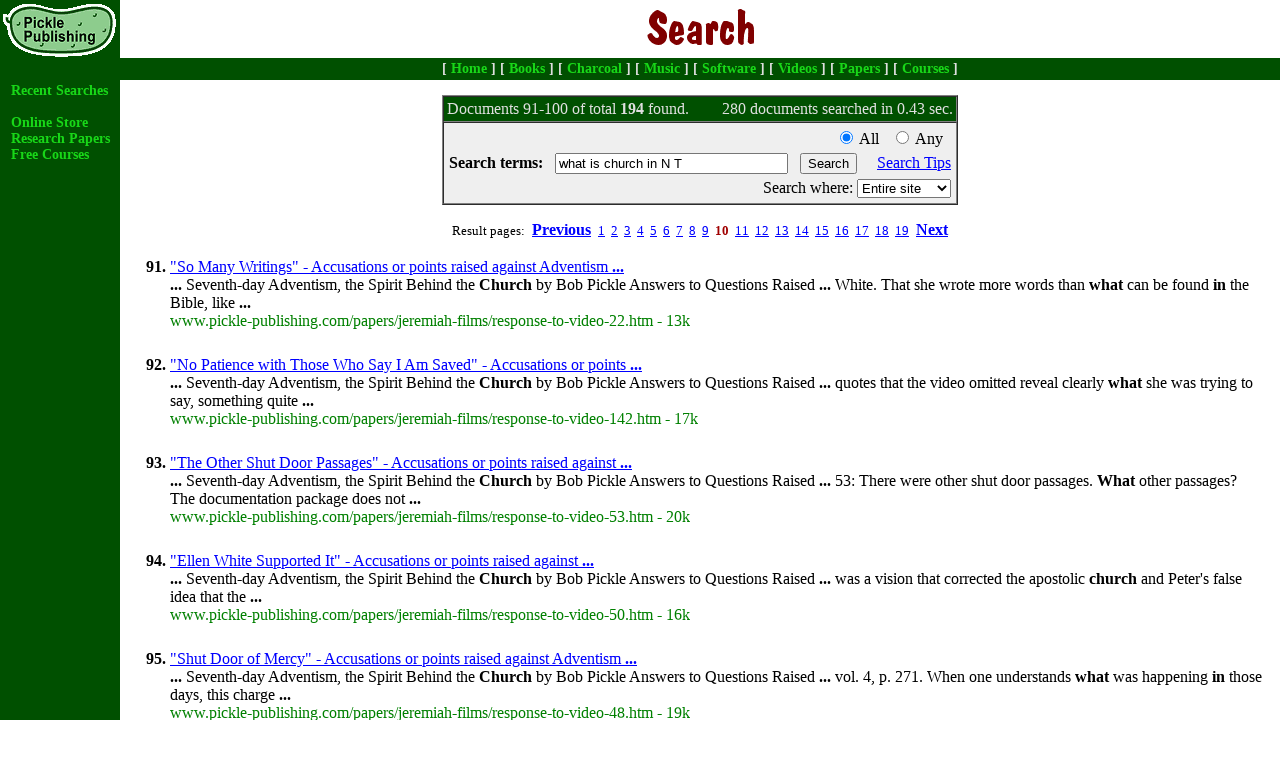

--- FILE ---
content_type: text/html; charset=UTF-8
request_url: https://www.pickle-publishing.com/search.htm?cat=&q=what_is_church_in_N.T&ul=Entire+site&x=8&y=7%3Fcat%3D%3Fcat%3DOnline_Store%3Fcat%3DOnline_Store%3Fcat%3DOnline_Store%3Fcat%3DOnline_Store%3Fcat%3DOnline_Store%3Fcat%3DOnline_Store%3Fcat%3DOnline_Store%3Fcat%3DOnline_Store%3Fcat%3DOnline_Store%3Fcat%3DOnline_Store%3Fcat%3DOnline_Store%3Fcat%3DOnline_Store%3Fcat%3DOnline_Store%3Fcat%3DOnline_Store%3Fcat%3DOnline_Store%3Fcat%3DOnline_Store%3Fcat%3DOnline_Store%3Fcat%3DOnline_Store%3Fcat%3DOnline_Store%3Fcat%3DOnline_Store%3Fcat%3DOnline_Store%3Fcat%3DOnline_Store%3Fcat%3DOnline_Store%3Fcat%3DOnline_Store%3Fcat%3DOnline_Store%3Fcat%3DOnline_Store%3Fcat%3DOnline_Store%3Fcat%3DOnline_Store%3Fcat%3DOnline_Store%3Fcat%3DOnline_Store%3Fcat%3DOnline_Store%3Fcat%3DOnline_Store%3Fcat%3DOnline_Store%3Fcat%3DOnline_Store%3Fcat%3DOnline_Store%3Fcat%3DOnline_Store%3Fcat%3DOnline_Store%3Fcat%3DOnline_Store%3Fcat%3DOnline_Store%3Fcat%3DOnline_Store%3Fcat%3DOnline_Store%3Fcat%3DOnline_Store%3Fcat%3DOnline_Store%3Fcat%3DOnline_Store%3Fcat%3DOnline_Store%3Fcat%3DOnline_Store%3Fcat%3DOnline_Store%3Fcat%3DOnline_Store%3Fcat%3DOnline_Store%3Fcat%3DOnline_Store%3Fcat%3DOnline_Store%3Fcat%3DOnline_Store%3Fcat%3DOnline_Store%3Fcat%3DOnline_Store%3Fcat%3DOnline_Store%3Fcat%3DOnline_Store&start=90
body_size: 67504
content:
<html>
<head>
<title>what is church in N T (Pickle Publishing Search)</title>
<meta name="description" content="Here are links to other pages containing the keyword(s) what is church in N T. We hope you find 
		our search engine helpful.">
<meta name="keywords" content="what is church in N T">
<meta http-equiv="Content-Type" content="text/html">
<meta http-equiv="Content-Language" content="en-us">
<script language="JavaScript" src="/buy/f.js" type="text/javascript"></script>
<style type="text/css">
<!--
body,p,td			{ font-family: 'Times New Roman', Times, Serif }
h1,.h1,h2,.h2,h3,.h3,h4,.h4,.s1	{ font-family: Verdana, Arial, Helvetica, Sans-Serif; font-weight: bold; }
.td,.d1,.d2,.d3 { font-size: 14px; }
.d2,.d3 { margin-left: 7px; }
h1,.h1,.s1{ font-size: 133% }
h1,.h1,.c1		{ color: rgb(51, 0, 204) }
h2,.h2,.s2,.i2		{ font-size: 116.66% }
.i2		{ font-weight: bold; }
h2,.h2,.c2		{ color: rgb(255, 102, 0); }
h3,.h3,.c3		{ color: rgb(128, 0, 0); font-size: 100% }
h4,.h4,.c4		{ color: rgb(204, 0, 0); font-size: 96% }
.td				{ background-color: rgb(0, 80, 0); color: rgb(223, 223, 223); }
.tl				{ background-color: rgb(239, 239, 239) }
a.l1,.d1 { color: rgb(24, 215, 24); }
a.l2,.d2 { color: rgb(225, 225, 0); }
a.l3,.d3 { color: rgb(255, 130, 0); }
a.l1,.d1,a.l2,.d2,a.l3,.d3 { text-decoration: none; font-weight: bold; }
/* a.l1h, a.l2h, a.l3h		{ text-decoration: underline; } */
.l1h		{ color: rgb(80, 255, 80); }
.l2h		{ color: rgb(255, 255, 0); }
.l3h		{ color: rgb(255, 180, 20); }
a.l1:hover, a.l2:hover, a.l3:hover { color: rgb(255, 102, 0); text-decoration: underline; } 
a.l1h:hover, a.l2h:hover, a.l3h:hover { color: rgb(255, 102, 0); }
a:hover { color: rgb(255, 0, 0); }
.banner { background-repeat: no-repeat; background-position: center; }
.b1,.b2,.b3,.resp-show { display: none; }
.img50 { max-width: 50%; height: auto; }
@media only screen and (max-width: 991px) {
        .resp-img { max-width: 100%; height: auto; }
        .resp-menu { display: none; }
        .resp.show .resp-menu { display: table-cell; }
        .resp-show { display: block; }
        .resp-hide { display: none; }
        .b0 { display: inline-block; cursor: pointer; position: fixed; }
        .b1, .b2, .b3 { display: block; width: 35px; height: 5px; background-color: #333; margin: 6px 0; transition: 0.4s; }
        .change .b1 { -webkit-transform: rotate(-45deg) translate(-8px, 8px); transform: rotate(-45deg) translate(-8px, 8px); }
        .change .b2 { opacity: 0; }
        .change .b3 { -webkit-transform: rotate(45deg) translate(-8px, -8px); transform: rotate(45deg) translate(-8px, -8px); }
}
.gr { color: rgb(0, 102, 0) }
.ts	{ background-color: rgb(0, 80, 0); color: rgb(223, 223, 223); }
-->
</style>
</head>

<body leftmargin="0" topmargin="0" marginwidth="0" marginheight="0" bgcolor="#FFFFFF" text="#000000" link="#0000FF" vlink="#7F007F" alink="#FF0000">
	<table border="0" cellspacing="0" cellpadding="0" width="100%">
		<tr>
			<td align="center" Valign="bottom" class="td" width="1">
				<a href=""><img src="/images/ppublogo-120x56x20.gif" alt="Pickle Publishing" border="0" align="center" width="120" height="56"></a></td>
 			<td align="center" VALIGN="middle"> 
				<img border="0" src="/images/banners/search.gif" alt="Search"></td>
		</tr>
		<tr>
			<td align="center" class="td">&nbsp;</td>
			<td nowrap align="center" class="td" height="22">
				<b>[ <a class="l1" href="/index.htm">Home</a> ] [ <a class="l1" href="/books/index.htm">Books</a> ] [ <a class="l1" href="/charcoal/index.htm">Charcoal</a> ] [ <a class="l1" href="/music/index.htm">Music</a> ] [ <a class="l1" href="/software/index.htm">Software</a> ] [ <a class="l1" href="/videos/index.htm">Videos</a> ] [ <a class="l1" href="/papers/index.htm">Papers</a> ] [ <a class="l1" href="/courses.htm">Courses</a> ]</b>
			</td>
		</tr>
		<tr> 
			<TD rowspan="3" valign="top" align="center" class="td">
			<table width="100%" border="0" cellpadding="3" cellspacing="0">
				<tr>
					<td valign="top" align="center" class="td">
						
<p><table border="0" cellpadding="0" cellspacing="0">
	<tr>
		<td class="td">


<div class="d1"><a class="l1" href="/searches/index.htm">Recent Searches</a><br>
<br>
<a class="l1" href="/search.htm?cat=Online_Store&q=what_is_church_in_N.T&ul=Entire_site&x=8&y=7?cat=?cat=Online_Store?cat=Online_Store?cat=Online_Store?cat=Online_Store?cat=Online_Store?cat=Online_Store?cat=Online_Store?cat=Online_Store?cat=Online_Store?cat=Online_Store?cat=Online_Store?cat=Online_Store?cat=Online_Store?cat=Online_Store?cat=Online_Store?cat=Online_Store?cat=Online_Store?cat=Online_Store?cat=Online_Store?cat=Online_Store?cat=Online_Store?cat=Online_Store?cat=Online_Store?cat=Online_Store?cat=Online_Store?cat=Online_Store?cat=Online_Store?cat=Online_Store?cat=Online_Store?cat=Online_Store?cat=Online_Store?cat=Online_Store?cat=Online_Store?cat=Online_Store?cat=Online_Store?cat=Online_Store?cat=Online_Store?cat=Online_Store?cat=Online_Store?cat=Online_Store?cat=Online_Store?cat=Online_Store?cat=Online_Store?cat=Online_Store?cat=Online_Store?cat=Online_Store?cat=Online_Store?cat=Online_Store?cat=Online_Store?cat=Online_Store?cat=Online_Store?cat=Online_Store?cat=Online_Store?cat=Online_Store?cat=Online_Store?cat=Online_Store">Online Store</a><br>
<a class="l1" href="/papers/index.htm">Research Papers</a><br>
<a class="l1" href="/courses.htm">Free Courses</a><br>
</div>		</td>
	</tr>
</table></p>
					</td>
				</tr>
			</table>
 			</TD>
			<td valign="top" width="100%">
				<table border="0" cellpadding="0" cellspacing="0"><tr><td valign="top">
					<table cellspacing="0" cellpadding="15" border="0" width="100%"><tr><td width="100%">
<form method="get" action="/search.htm">

<table class="tl" align="center" border="1" cellspacing="0" cellpadding="0">
	<tr>
		<td class="ts">
			<table width="100%" cellspacing="0" cellpadding="3">
				<tr>
					<td class="ts">
						Documents 91-100 of total <b>194</b> found.
					</td>
					<td align="right" class="ts">
						280 documents searched in 0.43 sec.				</td>
				</tr>
			</table>
		</td>
	</tr>
	<tr>
		<td colspan="2">
<table border="0" cellspacing="5" cellpadding="0">
	<tr>
		<td align="right" class="tl"><input type="radio" name="mode" checked value="all"> All &nbsp; 
<input type="radio" name="mode" value="any"> Any &nbsp; 

		</td>
	</tr>
	<tr>
		<td nowrap valign="bottom"><b>Search terms:</b> &nbsp;

			<font face=""><INPUT TYPE="text" SIZE="27" NAME="q" value="what is church in N T" tabindex="1"></font>&nbsp;
			&nbsp;<INPUT TYPE="submit" VALUE="Search" tabindex="2"> &nbsp;
			&nbsp; <a class="tl" href="/search.htm?cat=&q=what_is_church_in_N.T&ul=Entire site&x=8&y=7?cat=?cat=Online_Store?cat=Online_Store?cat=Online_Store?cat=Online_Store?cat=Online_Store?cat=Online_Store?cat=Online_Store?cat=Online_Store?cat=Online_Store?cat=Online_Store?cat=Online_Store?cat=Online_Store?cat=Online_Store?cat=Online_Store?cat=Online_Store?cat=Online_Store?cat=Online_Store?cat=Online_Store?cat=Online_Store?cat=Online_Store?cat=Online_Store?cat=Online_Store?cat=Online_Store?cat=Online_Store?cat=Online_Store?cat=Online_Store?cat=Online_Store?cat=Online_Store?cat=Online_Store?cat=Online_Store?cat=Online_Store?cat=Online_Store?cat=Online_Store?cat=Online_Store?cat=Online_Store?cat=Online_Store?cat=Online_Store?cat=Online_Store?cat=Online_Store?cat=Online_Store?cat=Online_Store?cat=Online_Store?cat=Online_Store?cat=Online_Store?cat=Online_Store?cat=Online_Store?cat=Online_Store?cat=Online_Store?cat=Online_Store?cat=Online_Store?cat=Online_Store?cat=Online_Store?cat=Online_Store?cat=Online_Store?cat=Online_Store?cat=Online_Store&tips=tips">Search Tips</a>  	</td>
	</tr>
	<tr>
		<td align="right" class="tl">Search where: 
			<select name="ul">	<option selected value="Entire site">Entire site</option>
	<option value="Online Store">Online Store</option>
	<option value="Papers">Papers</option>
			</select>		</td>
	</tr>
</table>
		</td>
	</tr>
</table>
</form>
<p><table cellpadding="0" cellspacing="0" align="center"><tr><td>
<font size="-1">Result pages:	</font>&nbsp;<a href="/search.htm?cat=&q=what_is_church_in_N.T&ul=Entire+site&x=8&y=7%3Fcat%3D%3Fcat%3DOnline_Store%3Fcat%3DOnline_Store%3Fcat%3DOnline_Store%3Fcat%3DOnline_Store%3Fcat%3DOnline_Store%3Fcat%3DOnline_Store%3Fcat%3DOnline_Store%3Fcat%3DOnline_Store%3Fcat%3DOnline_Store%3Fcat%3DOnline_Store%3Fcat%3DOnline_Store%3Fcat%3DOnline_Store%3Fcat%3DOnline_Store%3Fcat%3DOnline_Store%3Fcat%3DOnline_Store%3Fcat%3DOnline_Store%3Fcat%3DOnline_Store%3Fcat%3DOnline_Store%3Fcat%3DOnline_Store%3Fcat%3DOnline_Store%3Fcat%3DOnline_Store%3Fcat%3DOnline_Store%3Fcat%3DOnline_Store%3Fcat%3DOnline_Store%3Fcat%3DOnline_Store%3Fcat%3DOnline_Store%3Fcat%3DOnline_Store%3Fcat%3DOnline_Store%3Fcat%3DOnline_Store%3Fcat%3DOnline_Store%3Fcat%3DOnline_Store%3Fcat%3DOnline_Store%3Fcat%3DOnline_Store%3Fcat%3DOnline_Store%3Fcat%3DOnline_Store%3Fcat%3DOnline_Store%3Fcat%3DOnline_Store%3Fcat%3DOnline_Store%3Fcat%3DOnline_Store%3Fcat%3DOnline_Store%3Fcat%3DOnline_Store%3Fcat%3DOnline_Store%3Fcat%3DOnline_Store%3Fcat%3DOnline_Store%3Fcat%3DOnline_Store%3Fcat%3DOnline_Store%3Fcat%3DOnline_Store%3Fcat%3DOnline_Store%3Fcat%3DOnline_Store%3Fcat%3DOnline_Store%3Fcat%3DOnline_Store%3Fcat%3DOnline_Store%3Fcat%3DOnline_Store%3Fcat%3DOnline_Store%3Fcat%3DOnline_Store%3Fcat%3DOnline_Store&start=80"><b>Previous</b></a> <font size="-1">&nbsp;<a href="/search.htm?cat=&q=what_is_church_in_N.T&ul=Entire+site&x=8&y=7%3Fcat%3D%3Fcat%3DOnline_Store%3Fcat%3DOnline_Store%3Fcat%3DOnline_Store%3Fcat%3DOnline_Store%3Fcat%3DOnline_Store%3Fcat%3DOnline_Store%3Fcat%3DOnline_Store%3Fcat%3DOnline_Store%3Fcat%3DOnline_Store%3Fcat%3DOnline_Store%3Fcat%3DOnline_Store%3Fcat%3DOnline_Store%3Fcat%3DOnline_Store%3Fcat%3DOnline_Store%3Fcat%3DOnline_Store%3Fcat%3DOnline_Store%3Fcat%3DOnline_Store%3Fcat%3DOnline_Store%3Fcat%3DOnline_Store%3Fcat%3DOnline_Store%3Fcat%3DOnline_Store%3Fcat%3DOnline_Store%3Fcat%3DOnline_Store%3Fcat%3DOnline_Store%3Fcat%3DOnline_Store%3Fcat%3DOnline_Store%3Fcat%3DOnline_Store%3Fcat%3DOnline_Store%3Fcat%3DOnline_Store%3Fcat%3DOnline_Store%3Fcat%3DOnline_Store%3Fcat%3DOnline_Store%3Fcat%3DOnline_Store%3Fcat%3DOnline_Store%3Fcat%3DOnline_Store%3Fcat%3DOnline_Store%3Fcat%3DOnline_Store%3Fcat%3DOnline_Store%3Fcat%3DOnline_Store%3Fcat%3DOnline_Store%3Fcat%3DOnline_Store%3Fcat%3DOnline_Store%3Fcat%3DOnline_Store%3Fcat%3DOnline_Store%3Fcat%3DOnline_Store%3Fcat%3DOnline_Store%3Fcat%3DOnline_Store%3Fcat%3DOnline_Store%3Fcat%3DOnline_Store%3Fcat%3DOnline_Store%3Fcat%3DOnline_Store%3Fcat%3DOnline_Store%3Fcat%3DOnline_Store%3Fcat%3DOnline_Store%3Fcat%3DOnline_Store%3Fcat%3DOnline_Store&start=0">1</a> &nbsp;<a href="/search.htm?cat=&q=what_is_church_in_N.T&ul=Entire+site&x=8&y=7%3Fcat%3D%3Fcat%3DOnline_Store%3Fcat%3DOnline_Store%3Fcat%3DOnline_Store%3Fcat%3DOnline_Store%3Fcat%3DOnline_Store%3Fcat%3DOnline_Store%3Fcat%3DOnline_Store%3Fcat%3DOnline_Store%3Fcat%3DOnline_Store%3Fcat%3DOnline_Store%3Fcat%3DOnline_Store%3Fcat%3DOnline_Store%3Fcat%3DOnline_Store%3Fcat%3DOnline_Store%3Fcat%3DOnline_Store%3Fcat%3DOnline_Store%3Fcat%3DOnline_Store%3Fcat%3DOnline_Store%3Fcat%3DOnline_Store%3Fcat%3DOnline_Store%3Fcat%3DOnline_Store%3Fcat%3DOnline_Store%3Fcat%3DOnline_Store%3Fcat%3DOnline_Store%3Fcat%3DOnline_Store%3Fcat%3DOnline_Store%3Fcat%3DOnline_Store%3Fcat%3DOnline_Store%3Fcat%3DOnline_Store%3Fcat%3DOnline_Store%3Fcat%3DOnline_Store%3Fcat%3DOnline_Store%3Fcat%3DOnline_Store%3Fcat%3DOnline_Store%3Fcat%3DOnline_Store%3Fcat%3DOnline_Store%3Fcat%3DOnline_Store%3Fcat%3DOnline_Store%3Fcat%3DOnline_Store%3Fcat%3DOnline_Store%3Fcat%3DOnline_Store%3Fcat%3DOnline_Store%3Fcat%3DOnline_Store%3Fcat%3DOnline_Store%3Fcat%3DOnline_Store%3Fcat%3DOnline_Store%3Fcat%3DOnline_Store%3Fcat%3DOnline_Store%3Fcat%3DOnline_Store%3Fcat%3DOnline_Store%3Fcat%3DOnline_Store%3Fcat%3DOnline_Store%3Fcat%3DOnline_Store%3Fcat%3DOnline_Store%3Fcat%3DOnline_Store%3Fcat%3DOnline_Store&start=10">2</a> &nbsp;<a href="/search.htm?cat=&q=what_is_church_in_N.T&ul=Entire+site&x=8&y=7%3Fcat%3D%3Fcat%3DOnline_Store%3Fcat%3DOnline_Store%3Fcat%3DOnline_Store%3Fcat%3DOnline_Store%3Fcat%3DOnline_Store%3Fcat%3DOnline_Store%3Fcat%3DOnline_Store%3Fcat%3DOnline_Store%3Fcat%3DOnline_Store%3Fcat%3DOnline_Store%3Fcat%3DOnline_Store%3Fcat%3DOnline_Store%3Fcat%3DOnline_Store%3Fcat%3DOnline_Store%3Fcat%3DOnline_Store%3Fcat%3DOnline_Store%3Fcat%3DOnline_Store%3Fcat%3DOnline_Store%3Fcat%3DOnline_Store%3Fcat%3DOnline_Store%3Fcat%3DOnline_Store%3Fcat%3DOnline_Store%3Fcat%3DOnline_Store%3Fcat%3DOnline_Store%3Fcat%3DOnline_Store%3Fcat%3DOnline_Store%3Fcat%3DOnline_Store%3Fcat%3DOnline_Store%3Fcat%3DOnline_Store%3Fcat%3DOnline_Store%3Fcat%3DOnline_Store%3Fcat%3DOnline_Store%3Fcat%3DOnline_Store%3Fcat%3DOnline_Store%3Fcat%3DOnline_Store%3Fcat%3DOnline_Store%3Fcat%3DOnline_Store%3Fcat%3DOnline_Store%3Fcat%3DOnline_Store%3Fcat%3DOnline_Store%3Fcat%3DOnline_Store%3Fcat%3DOnline_Store%3Fcat%3DOnline_Store%3Fcat%3DOnline_Store%3Fcat%3DOnline_Store%3Fcat%3DOnline_Store%3Fcat%3DOnline_Store%3Fcat%3DOnline_Store%3Fcat%3DOnline_Store%3Fcat%3DOnline_Store%3Fcat%3DOnline_Store%3Fcat%3DOnline_Store%3Fcat%3DOnline_Store%3Fcat%3DOnline_Store%3Fcat%3DOnline_Store%3Fcat%3DOnline_Store&start=20">3</a> &nbsp;<a href="/search.htm?cat=&q=what_is_church_in_N.T&ul=Entire+site&x=8&y=7%3Fcat%3D%3Fcat%3DOnline_Store%3Fcat%3DOnline_Store%3Fcat%3DOnline_Store%3Fcat%3DOnline_Store%3Fcat%3DOnline_Store%3Fcat%3DOnline_Store%3Fcat%3DOnline_Store%3Fcat%3DOnline_Store%3Fcat%3DOnline_Store%3Fcat%3DOnline_Store%3Fcat%3DOnline_Store%3Fcat%3DOnline_Store%3Fcat%3DOnline_Store%3Fcat%3DOnline_Store%3Fcat%3DOnline_Store%3Fcat%3DOnline_Store%3Fcat%3DOnline_Store%3Fcat%3DOnline_Store%3Fcat%3DOnline_Store%3Fcat%3DOnline_Store%3Fcat%3DOnline_Store%3Fcat%3DOnline_Store%3Fcat%3DOnline_Store%3Fcat%3DOnline_Store%3Fcat%3DOnline_Store%3Fcat%3DOnline_Store%3Fcat%3DOnline_Store%3Fcat%3DOnline_Store%3Fcat%3DOnline_Store%3Fcat%3DOnline_Store%3Fcat%3DOnline_Store%3Fcat%3DOnline_Store%3Fcat%3DOnline_Store%3Fcat%3DOnline_Store%3Fcat%3DOnline_Store%3Fcat%3DOnline_Store%3Fcat%3DOnline_Store%3Fcat%3DOnline_Store%3Fcat%3DOnline_Store%3Fcat%3DOnline_Store%3Fcat%3DOnline_Store%3Fcat%3DOnline_Store%3Fcat%3DOnline_Store%3Fcat%3DOnline_Store%3Fcat%3DOnline_Store%3Fcat%3DOnline_Store%3Fcat%3DOnline_Store%3Fcat%3DOnline_Store%3Fcat%3DOnline_Store%3Fcat%3DOnline_Store%3Fcat%3DOnline_Store%3Fcat%3DOnline_Store%3Fcat%3DOnline_Store%3Fcat%3DOnline_Store%3Fcat%3DOnline_Store%3Fcat%3DOnline_Store&start=30">4</a> &nbsp;<a href="/search.htm?cat=&q=what_is_church_in_N.T&ul=Entire+site&x=8&y=7%3Fcat%3D%3Fcat%3DOnline_Store%3Fcat%3DOnline_Store%3Fcat%3DOnline_Store%3Fcat%3DOnline_Store%3Fcat%3DOnline_Store%3Fcat%3DOnline_Store%3Fcat%3DOnline_Store%3Fcat%3DOnline_Store%3Fcat%3DOnline_Store%3Fcat%3DOnline_Store%3Fcat%3DOnline_Store%3Fcat%3DOnline_Store%3Fcat%3DOnline_Store%3Fcat%3DOnline_Store%3Fcat%3DOnline_Store%3Fcat%3DOnline_Store%3Fcat%3DOnline_Store%3Fcat%3DOnline_Store%3Fcat%3DOnline_Store%3Fcat%3DOnline_Store%3Fcat%3DOnline_Store%3Fcat%3DOnline_Store%3Fcat%3DOnline_Store%3Fcat%3DOnline_Store%3Fcat%3DOnline_Store%3Fcat%3DOnline_Store%3Fcat%3DOnline_Store%3Fcat%3DOnline_Store%3Fcat%3DOnline_Store%3Fcat%3DOnline_Store%3Fcat%3DOnline_Store%3Fcat%3DOnline_Store%3Fcat%3DOnline_Store%3Fcat%3DOnline_Store%3Fcat%3DOnline_Store%3Fcat%3DOnline_Store%3Fcat%3DOnline_Store%3Fcat%3DOnline_Store%3Fcat%3DOnline_Store%3Fcat%3DOnline_Store%3Fcat%3DOnline_Store%3Fcat%3DOnline_Store%3Fcat%3DOnline_Store%3Fcat%3DOnline_Store%3Fcat%3DOnline_Store%3Fcat%3DOnline_Store%3Fcat%3DOnline_Store%3Fcat%3DOnline_Store%3Fcat%3DOnline_Store%3Fcat%3DOnline_Store%3Fcat%3DOnline_Store%3Fcat%3DOnline_Store%3Fcat%3DOnline_Store%3Fcat%3DOnline_Store%3Fcat%3DOnline_Store%3Fcat%3DOnline_Store&start=40">5</a> &nbsp;<a href="/search.htm?cat=&q=what_is_church_in_N.T&ul=Entire+site&x=8&y=7%3Fcat%3D%3Fcat%3DOnline_Store%3Fcat%3DOnline_Store%3Fcat%3DOnline_Store%3Fcat%3DOnline_Store%3Fcat%3DOnline_Store%3Fcat%3DOnline_Store%3Fcat%3DOnline_Store%3Fcat%3DOnline_Store%3Fcat%3DOnline_Store%3Fcat%3DOnline_Store%3Fcat%3DOnline_Store%3Fcat%3DOnline_Store%3Fcat%3DOnline_Store%3Fcat%3DOnline_Store%3Fcat%3DOnline_Store%3Fcat%3DOnline_Store%3Fcat%3DOnline_Store%3Fcat%3DOnline_Store%3Fcat%3DOnline_Store%3Fcat%3DOnline_Store%3Fcat%3DOnline_Store%3Fcat%3DOnline_Store%3Fcat%3DOnline_Store%3Fcat%3DOnline_Store%3Fcat%3DOnline_Store%3Fcat%3DOnline_Store%3Fcat%3DOnline_Store%3Fcat%3DOnline_Store%3Fcat%3DOnline_Store%3Fcat%3DOnline_Store%3Fcat%3DOnline_Store%3Fcat%3DOnline_Store%3Fcat%3DOnline_Store%3Fcat%3DOnline_Store%3Fcat%3DOnline_Store%3Fcat%3DOnline_Store%3Fcat%3DOnline_Store%3Fcat%3DOnline_Store%3Fcat%3DOnline_Store%3Fcat%3DOnline_Store%3Fcat%3DOnline_Store%3Fcat%3DOnline_Store%3Fcat%3DOnline_Store%3Fcat%3DOnline_Store%3Fcat%3DOnline_Store%3Fcat%3DOnline_Store%3Fcat%3DOnline_Store%3Fcat%3DOnline_Store%3Fcat%3DOnline_Store%3Fcat%3DOnline_Store%3Fcat%3DOnline_Store%3Fcat%3DOnline_Store%3Fcat%3DOnline_Store%3Fcat%3DOnline_Store%3Fcat%3DOnline_Store%3Fcat%3DOnline_Store&start=50">6</a> &nbsp;<a href="/search.htm?cat=&q=what_is_church_in_N.T&ul=Entire+site&x=8&y=7%3Fcat%3D%3Fcat%3DOnline_Store%3Fcat%3DOnline_Store%3Fcat%3DOnline_Store%3Fcat%3DOnline_Store%3Fcat%3DOnline_Store%3Fcat%3DOnline_Store%3Fcat%3DOnline_Store%3Fcat%3DOnline_Store%3Fcat%3DOnline_Store%3Fcat%3DOnline_Store%3Fcat%3DOnline_Store%3Fcat%3DOnline_Store%3Fcat%3DOnline_Store%3Fcat%3DOnline_Store%3Fcat%3DOnline_Store%3Fcat%3DOnline_Store%3Fcat%3DOnline_Store%3Fcat%3DOnline_Store%3Fcat%3DOnline_Store%3Fcat%3DOnline_Store%3Fcat%3DOnline_Store%3Fcat%3DOnline_Store%3Fcat%3DOnline_Store%3Fcat%3DOnline_Store%3Fcat%3DOnline_Store%3Fcat%3DOnline_Store%3Fcat%3DOnline_Store%3Fcat%3DOnline_Store%3Fcat%3DOnline_Store%3Fcat%3DOnline_Store%3Fcat%3DOnline_Store%3Fcat%3DOnline_Store%3Fcat%3DOnline_Store%3Fcat%3DOnline_Store%3Fcat%3DOnline_Store%3Fcat%3DOnline_Store%3Fcat%3DOnline_Store%3Fcat%3DOnline_Store%3Fcat%3DOnline_Store%3Fcat%3DOnline_Store%3Fcat%3DOnline_Store%3Fcat%3DOnline_Store%3Fcat%3DOnline_Store%3Fcat%3DOnline_Store%3Fcat%3DOnline_Store%3Fcat%3DOnline_Store%3Fcat%3DOnline_Store%3Fcat%3DOnline_Store%3Fcat%3DOnline_Store%3Fcat%3DOnline_Store%3Fcat%3DOnline_Store%3Fcat%3DOnline_Store%3Fcat%3DOnline_Store%3Fcat%3DOnline_Store%3Fcat%3DOnline_Store%3Fcat%3DOnline_Store&start=60">7</a> &nbsp;<a href="/search.htm?cat=&q=what_is_church_in_N.T&ul=Entire+site&x=8&y=7%3Fcat%3D%3Fcat%3DOnline_Store%3Fcat%3DOnline_Store%3Fcat%3DOnline_Store%3Fcat%3DOnline_Store%3Fcat%3DOnline_Store%3Fcat%3DOnline_Store%3Fcat%3DOnline_Store%3Fcat%3DOnline_Store%3Fcat%3DOnline_Store%3Fcat%3DOnline_Store%3Fcat%3DOnline_Store%3Fcat%3DOnline_Store%3Fcat%3DOnline_Store%3Fcat%3DOnline_Store%3Fcat%3DOnline_Store%3Fcat%3DOnline_Store%3Fcat%3DOnline_Store%3Fcat%3DOnline_Store%3Fcat%3DOnline_Store%3Fcat%3DOnline_Store%3Fcat%3DOnline_Store%3Fcat%3DOnline_Store%3Fcat%3DOnline_Store%3Fcat%3DOnline_Store%3Fcat%3DOnline_Store%3Fcat%3DOnline_Store%3Fcat%3DOnline_Store%3Fcat%3DOnline_Store%3Fcat%3DOnline_Store%3Fcat%3DOnline_Store%3Fcat%3DOnline_Store%3Fcat%3DOnline_Store%3Fcat%3DOnline_Store%3Fcat%3DOnline_Store%3Fcat%3DOnline_Store%3Fcat%3DOnline_Store%3Fcat%3DOnline_Store%3Fcat%3DOnline_Store%3Fcat%3DOnline_Store%3Fcat%3DOnline_Store%3Fcat%3DOnline_Store%3Fcat%3DOnline_Store%3Fcat%3DOnline_Store%3Fcat%3DOnline_Store%3Fcat%3DOnline_Store%3Fcat%3DOnline_Store%3Fcat%3DOnline_Store%3Fcat%3DOnline_Store%3Fcat%3DOnline_Store%3Fcat%3DOnline_Store%3Fcat%3DOnline_Store%3Fcat%3DOnline_Store%3Fcat%3DOnline_Store%3Fcat%3DOnline_Store%3Fcat%3DOnline_Store%3Fcat%3DOnline_Store&start=70">8</a> &nbsp;<a href="/search.htm?cat=&q=what_is_church_in_N.T&ul=Entire+site&x=8&y=7%3Fcat%3D%3Fcat%3DOnline_Store%3Fcat%3DOnline_Store%3Fcat%3DOnline_Store%3Fcat%3DOnline_Store%3Fcat%3DOnline_Store%3Fcat%3DOnline_Store%3Fcat%3DOnline_Store%3Fcat%3DOnline_Store%3Fcat%3DOnline_Store%3Fcat%3DOnline_Store%3Fcat%3DOnline_Store%3Fcat%3DOnline_Store%3Fcat%3DOnline_Store%3Fcat%3DOnline_Store%3Fcat%3DOnline_Store%3Fcat%3DOnline_Store%3Fcat%3DOnline_Store%3Fcat%3DOnline_Store%3Fcat%3DOnline_Store%3Fcat%3DOnline_Store%3Fcat%3DOnline_Store%3Fcat%3DOnline_Store%3Fcat%3DOnline_Store%3Fcat%3DOnline_Store%3Fcat%3DOnline_Store%3Fcat%3DOnline_Store%3Fcat%3DOnline_Store%3Fcat%3DOnline_Store%3Fcat%3DOnline_Store%3Fcat%3DOnline_Store%3Fcat%3DOnline_Store%3Fcat%3DOnline_Store%3Fcat%3DOnline_Store%3Fcat%3DOnline_Store%3Fcat%3DOnline_Store%3Fcat%3DOnline_Store%3Fcat%3DOnline_Store%3Fcat%3DOnline_Store%3Fcat%3DOnline_Store%3Fcat%3DOnline_Store%3Fcat%3DOnline_Store%3Fcat%3DOnline_Store%3Fcat%3DOnline_Store%3Fcat%3DOnline_Store%3Fcat%3DOnline_Store%3Fcat%3DOnline_Store%3Fcat%3DOnline_Store%3Fcat%3DOnline_Store%3Fcat%3DOnline_Store%3Fcat%3DOnline_Store%3Fcat%3DOnline_Store%3Fcat%3DOnline_Store%3Fcat%3DOnline_Store%3Fcat%3DOnline_Store%3Fcat%3DOnline_Store%3Fcat%3DOnline_Store&start=80">9</a> &nbsp;<font color="#a00000"><b>10</b></font> &nbsp;<a href="/search.htm?cat=&q=what_is_church_in_N.T&ul=Entire+site&x=8&y=7%3Fcat%3D%3Fcat%3DOnline_Store%3Fcat%3DOnline_Store%3Fcat%3DOnline_Store%3Fcat%3DOnline_Store%3Fcat%3DOnline_Store%3Fcat%3DOnline_Store%3Fcat%3DOnline_Store%3Fcat%3DOnline_Store%3Fcat%3DOnline_Store%3Fcat%3DOnline_Store%3Fcat%3DOnline_Store%3Fcat%3DOnline_Store%3Fcat%3DOnline_Store%3Fcat%3DOnline_Store%3Fcat%3DOnline_Store%3Fcat%3DOnline_Store%3Fcat%3DOnline_Store%3Fcat%3DOnline_Store%3Fcat%3DOnline_Store%3Fcat%3DOnline_Store%3Fcat%3DOnline_Store%3Fcat%3DOnline_Store%3Fcat%3DOnline_Store%3Fcat%3DOnline_Store%3Fcat%3DOnline_Store%3Fcat%3DOnline_Store%3Fcat%3DOnline_Store%3Fcat%3DOnline_Store%3Fcat%3DOnline_Store%3Fcat%3DOnline_Store%3Fcat%3DOnline_Store%3Fcat%3DOnline_Store%3Fcat%3DOnline_Store%3Fcat%3DOnline_Store%3Fcat%3DOnline_Store%3Fcat%3DOnline_Store%3Fcat%3DOnline_Store%3Fcat%3DOnline_Store%3Fcat%3DOnline_Store%3Fcat%3DOnline_Store%3Fcat%3DOnline_Store%3Fcat%3DOnline_Store%3Fcat%3DOnline_Store%3Fcat%3DOnline_Store%3Fcat%3DOnline_Store%3Fcat%3DOnline_Store%3Fcat%3DOnline_Store%3Fcat%3DOnline_Store%3Fcat%3DOnline_Store%3Fcat%3DOnline_Store%3Fcat%3DOnline_Store%3Fcat%3DOnline_Store%3Fcat%3DOnline_Store%3Fcat%3DOnline_Store%3Fcat%3DOnline_Store%3Fcat%3DOnline_Store&start=100">11</a> &nbsp;<a href="/search.htm?cat=&q=what_is_church_in_N.T&ul=Entire+site&x=8&y=7%3Fcat%3D%3Fcat%3DOnline_Store%3Fcat%3DOnline_Store%3Fcat%3DOnline_Store%3Fcat%3DOnline_Store%3Fcat%3DOnline_Store%3Fcat%3DOnline_Store%3Fcat%3DOnline_Store%3Fcat%3DOnline_Store%3Fcat%3DOnline_Store%3Fcat%3DOnline_Store%3Fcat%3DOnline_Store%3Fcat%3DOnline_Store%3Fcat%3DOnline_Store%3Fcat%3DOnline_Store%3Fcat%3DOnline_Store%3Fcat%3DOnline_Store%3Fcat%3DOnline_Store%3Fcat%3DOnline_Store%3Fcat%3DOnline_Store%3Fcat%3DOnline_Store%3Fcat%3DOnline_Store%3Fcat%3DOnline_Store%3Fcat%3DOnline_Store%3Fcat%3DOnline_Store%3Fcat%3DOnline_Store%3Fcat%3DOnline_Store%3Fcat%3DOnline_Store%3Fcat%3DOnline_Store%3Fcat%3DOnline_Store%3Fcat%3DOnline_Store%3Fcat%3DOnline_Store%3Fcat%3DOnline_Store%3Fcat%3DOnline_Store%3Fcat%3DOnline_Store%3Fcat%3DOnline_Store%3Fcat%3DOnline_Store%3Fcat%3DOnline_Store%3Fcat%3DOnline_Store%3Fcat%3DOnline_Store%3Fcat%3DOnline_Store%3Fcat%3DOnline_Store%3Fcat%3DOnline_Store%3Fcat%3DOnline_Store%3Fcat%3DOnline_Store%3Fcat%3DOnline_Store%3Fcat%3DOnline_Store%3Fcat%3DOnline_Store%3Fcat%3DOnline_Store%3Fcat%3DOnline_Store%3Fcat%3DOnline_Store%3Fcat%3DOnline_Store%3Fcat%3DOnline_Store%3Fcat%3DOnline_Store%3Fcat%3DOnline_Store%3Fcat%3DOnline_Store%3Fcat%3DOnline_Store&start=110">12</a> &nbsp;<a href="/search.htm?cat=&q=what_is_church_in_N.T&ul=Entire+site&x=8&y=7%3Fcat%3D%3Fcat%3DOnline_Store%3Fcat%3DOnline_Store%3Fcat%3DOnline_Store%3Fcat%3DOnline_Store%3Fcat%3DOnline_Store%3Fcat%3DOnline_Store%3Fcat%3DOnline_Store%3Fcat%3DOnline_Store%3Fcat%3DOnline_Store%3Fcat%3DOnline_Store%3Fcat%3DOnline_Store%3Fcat%3DOnline_Store%3Fcat%3DOnline_Store%3Fcat%3DOnline_Store%3Fcat%3DOnline_Store%3Fcat%3DOnline_Store%3Fcat%3DOnline_Store%3Fcat%3DOnline_Store%3Fcat%3DOnline_Store%3Fcat%3DOnline_Store%3Fcat%3DOnline_Store%3Fcat%3DOnline_Store%3Fcat%3DOnline_Store%3Fcat%3DOnline_Store%3Fcat%3DOnline_Store%3Fcat%3DOnline_Store%3Fcat%3DOnline_Store%3Fcat%3DOnline_Store%3Fcat%3DOnline_Store%3Fcat%3DOnline_Store%3Fcat%3DOnline_Store%3Fcat%3DOnline_Store%3Fcat%3DOnline_Store%3Fcat%3DOnline_Store%3Fcat%3DOnline_Store%3Fcat%3DOnline_Store%3Fcat%3DOnline_Store%3Fcat%3DOnline_Store%3Fcat%3DOnline_Store%3Fcat%3DOnline_Store%3Fcat%3DOnline_Store%3Fcat%3DOnline_Store%3Fcat%3DOnline_Store%3Fcat%3DOnline_Store%3Fcat%3DOnline_Store%3Fcat%3DOnline_Store%3Fcat%3DOnline_Store%3Fcat%3DOnline_Store%3Fcat%3DOnline_Store%3Fcat%3DOnline_Store%3Fcat%3DOnline_Store%3Fcat%3DOnline_Store%3Fcat%3DOnline_Store%3Fcat%3DOnline_Store%3Fcat%3DOnline_Store%3Fcat%3DOnline_Store&start=120">13</a> &nbsp;<a href="/search.htm?cat=&q=what_is_church_in_N.T&ul=Entire+site&x=8&y=7%3Fcat%3D%3Fcat%3DOnline_Store%3Fcat%3DOnline_Store%3Fcat%3DOnline_Store%3Fcat%3DOnline_Store%3Fcat%3DOnline_Store%3Fcat%3DOnline_Store%3Fcat%3DOnline_Store%3Fcat%3DOnline_Store%3Fcat%3DOnline_Store%3Fcat%3DOnline_Store%3Fcat%3DOnline_Store%3Fcat%3DOnline_Store%3Fcat%3DOnline_Store%3Fcat%3DOnline_Store%3Fcat%3DOnline_Store%3Fcat%3DOnline_Store%3Fcat%3DOnline_Store%3Fcat%3DOnline_Store%3Fcat%3DOnline_Store%3Fcat%3DOnline_Store%3Fcat%3DOnline_Store%3Fcat%3DOnline_Store%3Fcat%3DOnline_Store%3Fcat%3DOnline_Store%3Fcat%3DOnline_Store%3Fcat%3DOnline_Store%3Fcat%3DOnline_Store%3Fcat%3DOnline_Store%3Fcat%3DOnline_Store%3Fcat%3DOnline_Store%3Fcat%3DOnline_Store%3Fcat%3DOnline_Store%3Fcat%3DOnline_Store%3Fcat%3DOnline_Store%3Fcat%3DOnline_Store%3Fcat%3DOnline_Store%3Fcat%3DOnline_Store%3Fcat%3DOnline_Store%3Fcat%3DOnline_Store%3Fcat%3DOnline_Store%3Fcat%3DOnline_Store%3Fcat%3DOnline_Store%3Fcat%3DOnline_Store%3Fcat%3DOnline_Store%3Fcat%3DOnline_Store%3Fcat%3DOnline_Store%3Fcat%3DOnline_Store%3Fcat%3DOnline_Store%3Fcat%3DOnline_Store%3Fcat%3DOnline_Store%3Fcat%3DOnline_Store%3Fcat%3DOnline_Store%3Fcat%3DOnline_Store%3Fcat%3DOnline_Store%3Fcat%3DOnline_Store%3Fcat%3DOnline_Store&start=130">14</a> &nbsp;<a href="/search.htm?cat=&q=what_is_church_in_N.T&ul=Entire+site&x=8&y=7%3Fcat%3D%3Fcat%3DOnline_Store%3Fcat%3DOnline_Store%3Fcat%3DOnline_Store%3Fcat%3DOnline_Store%3Fcat%3DOnline_Store%3Fcat%3DOnline_Store%3Fcat%3DOnline_Store%3Fcat%3DOnline_Store%3Fcat%3DOnline_Store%3Fcat%3DOnline_Store%3Fcat%3DOnline_Store%3Fcat%3DOnline_Store%3Fcat%3DOnline_Store%3Fcat%3DOnline_Store%3Fcat%3DOnline_Store%3Fcat%3DOnline_Store%3Fcat%3DOnline_Store%3Fcat%3DOnline_Store%3Fcat%3DOnline_Store%3Fcat%3DOnline_Store%3Fcat%3DOnline_Store%3Fcat%3DOnline_Store%3Fcat%3DOnline_Store%3Fcat%3DOnline_Store%3Fcat%3DOnline_Store%3Fcat%3DOnline_Store%3Fcat%3DOnline_Store%3Fcat%3DOnline_Store%3Fcat%3DOnline_Store%3Fcat%3DOnline_Store%3Fcat%3DOnline_Store%3Fcat%3DOnline_Store%3Fcat%3DOnline_Store%3Fcat%3DOnline_Store%3Fcat%3DOnline_Store%3Fcat%3DOnline_Store%3Fcat%3DOnline_Store%3Fcat%3DOnline_Store%3Fcat%3DOnline_Store%3Fcat%3DOnline_Store%3Fcat%3DOnline_Store%3Fcat%3DOnline_Store%3Fcat%3DOnline_Store%3Fcat%3DOnline_Store%3Fcat%3DOnline_Store%3Fcat%3DOnline_Store%3Fcat%3DOnline_Store%3Fcat%3DOnline_Store%3Fcat%3DOnline_Store%3Fcat%3DOnline_Store%3Fcat%3DOnline_Store%3Fcat%3DOnline_Store%3Fcat%3DOnline_Store%3Fcat%3DOnline_Store%3Fcat%3DOnline_Store%3Fcat%3DOnline_Store&start=140">15</a> &nbsp;<a href="/search.htm?cat=&q=what_is_church_in_N.T&ul=Entire+site&x=8&y=7%3Fcat%3D%3Fcat%3DOnline_Store%3Fcat%3DOnline_Store%3Fcat%3DOnline_Store%3Fcat%3DOnline_Store%3Fcat%3DOnline_Store%3Fcat%3DOnline_Store%3Fcat%3DOnline_Store%3Fcat%3DOnline_Store%3Fcat%3DOnline_Store%3Fcat%3DOnline_Store%3Fcat%3DOnline_Store%3Fcat%3DOnline_Store%3Fcat%3DOnline_Store%3Fcat%3DOnline_Store%3Fcat%3DOnline_Store%3Fcat%3DOnline_Store%3Fcat%3DOnline_Store%3Fcat%3DOnline_Store%3Fcat%3DOnline_Store%3Fcat%3DOnline_Store%3Fcat%3DOnline_Store%3Fcat%3DOnline_Store%3Fcat%3DOnline_Store%3Fcat%3DOnline_Store%3Fcat%3DOnline_Store%3Fcat%3DOnline_Store%3Fcat%3DOnline_Store%3Fcat%3DOnline_Store%3Fcat%3DOnline_Store%3Fcat%3DOnline_Store%3Fcat%3DOnline_Store%3Fcat%3DOnline_Store%3Fcat%3DOnline_Store%3Fcat%3DOnline_Store%3Fcat%3DOnline_Store%3Fcat%3DOnline_Store%3Fcat%3DOnline_Store%3Fcat%3DOnline_Store%3Fcat%3DOnline_Store%3Fcat%3DOnline_Store%3Fcat%3DOnline_Store%3Fcat%3DOnline_Store%3Fcat%3DOnline_Store%3Fcat%3DOnline_Store%3Fcat%3DOnline_Store%3Fcat%3DOnline_Store%3Fcat%3DOnline_Store%3Fcat%3DOnline_Store%3Fcat%3DOnline_Store%3Fcat%3DOnline_Store%3Fcat%3DOnline_Store%3Fcat%3DOnline_Store%3Fcat%3DOnline_Store%3Fcat%3DOnline_Store%3Fcat%3DOnline_Store%3Fcat%3DOnline_Store&start=150">16</a> &nbsp;<a href="/search.htm?cat=&q=what_is_church_in_N.T&ul=Entire+site&x=8&y=7%3Fcat%3D%3Fcat%3DOnline_Store%3Fcat%3DOnline_Store%3Fcat%3DOnline_Store%3Fcat%3DOnline_Store%3Fcat%3DOnline_Store%3Fcat%3DOnline_Store%3Fcat%3DOnline_Store%3Fcat%3DOnline_Store%3Fcat%3DOnline_Store%3Fcat%3DOnline_Store%3Fcat%3DOnline_Store%3Fcat%3DOnline_Store%3Fcat%3DOnline_Store%3Fcat%3DOnline_Store%3Fcat%3DOnline_Store%3Fcat%3DOnline_Store%3Fcat%3DOnline_Store%3Fcat%3DOnline_Store%3Fcat%3DOnline_Store%3Fcat%3DOnline_Store%3Fcat%3DOnline_Store%3Fcat%3DOnline_Store%3Fcat%3DOnline_Store%3Fcat%3DOnline_Store%3Fcat%3DOnline_Store%3Fcat%3DOnline_Store%3Fcat%3DOnline_Store%3Fcat%3DOnline_Store%3Fcat%3DOnline_Store%3Fcat%3DOnline_Store%3Fcat%3DOnline_Store%3Fcat%3DOnline_Store%3Fcat%3DOnline_Store%3Fcat%3DOnline_Store%3Fcat%3DOnline_Store%3Fcat%3DOnline_Store%3Fcat%3DOnline_Store%3Fcat%3DOnline_Store%3Fcat%3DOnline_Store%3Fcat%3DOnline_Store%3Fcat%3DOnline_Store%3Fcat%3DOnline_Store%3Fcat%3DOnline_Store%3Fcat%3DOnline_Store%3Fcat%3DOnline_Store%3Fcat%3DOnline_Store%3Fcat%3DOnline_Store%3Fcat%3DOnline_Store%3Fcat%3DOnline_Store%3Fcat%3DOnline_Store%3Fcat%3DOnline_Store%3Fcat%3DOnline_Store%3Fcat%3DOnline_Store%3Fcat%3DOnline_Store%3Fcat%3DOnline_Store%3Fcat%3DOnline_Store&start=160">17</a> &nbsp;<a href="/search.htm?cat=&q=what_is_church_in_N.T&ul=Entire+site&x=8&y=7%3Fcat%3D%3Fcat%3DOnline_Store%3Fcat%3DOnline_Store%3Fcat%3DOnline_Store%3Fcat%3DOnline_Store%3Fcat%3DOnline_Store%3Fcat%3DOnline_Store%3Fcat%3DOnline_Store%3Fcat%3DOnline_Store%3Fcat%3DOnline_Store%3Fcat%3DOnline_Store%3Fcat%3DOnline_Store%3Fcat%3DOnline_Store%3Fcat%3DOnline_Store%3Fcat%3DOnline_Store%3Fcat%3DOnline_Store%3Fcat%3DOnline_Store%3Fcat%3DOnline_Store%3Fcat%3DOnline_Store%3Fcat%3DOnline_Store%3Fcat%3DOnline_Store%3Fcat%3DOnline_Store%3Fcat%3DOnline_Store%3Fcat%3DOnline_Store%3Fcat%3DOnline_Store%3Fcat%3DOnline_Store%3Fcat%3DOnline_Store%3Fcat%3DOnline_Store%3Fcat%3DOnline_Store%3Fcat%3DOnline_Store%3Fcat%3DOnline_Store%3Fcat%3DOnline_Store%3Fcat%3DOnline_Store%3Fcat%3DOnline_Store%3Fcat%3DOnline_Store%3Fcat%3DOnline_Store%3Fcat%3DOnline_Store%3Fcat%3DOnline_Store%3Fcat%3DOnline_Store%3Fcat%3DOnline_Store%3Fcat%3DOnline_Store%3Fcat%3DOnline_Store%3Fcat%3DOnline_Store%3Fcat%3DOnline_Store%3Fcat%3DOnline_Store%3Fcat%3DOnline_Store%3Fcat%3DOnline_Store%3Fcat%3DOnline_Store%3Fcat%3DOnline_Store%3Fcat%3DOnline_Store%3Fcat%3DOnline_Store%3Fcat%3DOnline_Store%3Fcat%3DOnline_Store%3Fcat%3DOnline_Store%3Fcat%3DOnline_Store%3Fcat%3DOnline_Store%3Fcat%3DOnline_Store&start=170">18</a> &nbsp;<a href="/search.htm?cat=&q=what_is_church_in_N.T&ul=Entire+site&x=8&y=7%3Fcat%3D%3Fcat%3DOnline_Store%3Fcat%3DOnline_Store%3Fcat%3DOnline_Store%3Fcat%3DOnline_Store%3Fcat%3DOnline_Store%3Fcat%3DOnline_Store%3Fcat%3DOnline_Store%3Fcat%3DOnline_Store%3Fcat%3DOnline_Store%3Fcat%3DOnline_Store%3Fcat%3DOnline_Store%3Fcat%3DOnline_Store%3Fcat%3DOnline_Store%3Fcat%3DOnline_Store%3Fcat%3DOnline_Store%3Fcat%3DOnline_Store%3Fcat%3DOnline_Store%3Fcat%3DOnline_Store%3Fcat%3DOnline_Store%3Fcat%3DOnline_Store%3Fcat%3DOnline_Store%3Fcat%3DOnline_Store%3Fcat%3DOnline_Store%3Fcat%3DOnline_Store%3Fcat%3DOnline_Store%3Fcat%3DOnline_Store%3Fcat%3DOnline_Store%3Fcat%3DOnline_Store%3Fcat%3DOnline_Store%3Fcat%3DOnline_Store%3Fcat%3DOnline_Store%3Fcat%3DOnline_Store%3Fcat%3DOnline_Store%3Fcat%3DOnline_Store%3Fcat%3DOnline_Store%3Fcat%3DOnline_Store%3Fcat%3DOnline_Store%3Fcat%3DOnline_Store%3Fcat%3DOnline_Store%3Fcat%3DOnline_Store%3Fcat%3DOnline_Store%3Fcat%3DOnline_Store%3Fcat%3DOnline_Store%3Fcat%3DOnline_Store%3Fcat%3DOnline_Store%3Fcat%3DOnline_Store%3Fcat%3DOnline_Store%3Fcat%3DOnline_Store%3Fcat%3DOnline_Store%3Fcat%3DOnline_Store%3Fcat%3DOnline_Store%3Fcat%3DOnline_Store%3Fcat%3DOnline_Store%3Fcat%3DOnline_Store%3Fcat%3DOnline_Store%3Fcat%3DOnline_Store&start=180">19</a> </font>&nbsp;<a href="/search.htm?cat=&q=what_is_church_in_N.T&ul=Entire+site&x=8&y=7%3Fcat%3D%3Fcat%3DOnline_Store%3Fcat%3DOnline_Store%3Fcat%3DOnline_Store%3Fcat%3DOnline_Store%3Fcat%3DOnline_Store%3Fcat%3DOnline_Store%3Fcat%3DOnline_Store%3Fcat%3DOnline_Store%3Fcat%3DOnline_Store%3Fcat%3DOnline_Store%3Fcat%3DOnline_Store%3Fcat%3DOnline_Store%3Fcat%3DOnline_Store%3Fcat%3DOnline_Store%3Fcat%3DOnline_Store%3Fcat%3DOnline_Store%3Fcat%3DOnline_Store%3Fcat%3DOnline_Store%3Fcat%3DOnline_Store%3Fcat%3DOnline_Store%3Fcat%3DOnline_Store%3Fcat%3DOnline_Store%3Fcat%3DOnline_Store%3Fcat%3DOnline_Store%3Fcat%3DOnline_Store%3Fcat%3DOnline_Store%3Fcat%3DOnline_Store%3Fcat%3DOnline_Store%3Fcat%3DOnline_Store%3Fcat%3DOnline_Store%3Fcat%3DOnline_Store%3Fcat%3DOnline_Store%3Fcat%3DOnline_Store%3Fcat%3DOnline_Store%3Fcat%3DOnline_Store%3Fcat%3DOnline_Store%3Fcat%3DOnline_Store%3Fcat%3DOnline_Store%3Fcat%3DOnline_Store%3Fcat%3DOnline_Store%3Fcat%3DOnline_Store%3Fcat%3DOnline_Store%3Fcat%3DOnline_Store%3Fcat%3DOnline_Store%3Fcat%3DOnline_Store%3Fcat%3DOnline_Store%3Fcat%3DOnline_Store%3Fcat%3DOnline_Store%3Fcat%3DOnline_Store%3Fcat%3DOnline_Store%3Fcat%3DOnline_Store%3Fcat%3DOnline_Store%3Fcat%3DOnline_Store%3Fcat%3DOnline_Store%3Fcat%3DOnline_Store%3Fcat%3DOnline_Store&start=100"><b>Next</b></a> 
</td></tr></table></p>
<p><table><tr><td align="right" valign="top"><b>91.</b> </td><td width="100%">
			<a href="http://www.pickle-publishing.com/papers/jeremiah-films/response-to-video-22.htm">"So Many Writings" - Accusations or points raised against Adventism <b>...</b></a><br>
<b>...</b> Seventh-day Adventism, the Spirit Behind the <b>Church</b>   by Bob Pickle   Answers to Questions Raised   <b>...</b> White. That she wrote more words than <b>what</b> can be found <b>in</b> the Bible, like  <b>...</b><br>
<font color="green">www.pickle-publishing.com/papers/jeremiah-films/response-to-video-22.htm - 13k</font>
</td></tr><tr><td>&nbsp;</td></tr><tr><td align="right" valign="top"><b>92.</b> </td><td width="100%">
			<a href="http://www.pickle-publishing.com/papers/jeremiah-films/response-to-video-142.htm">"No Patience with Those Who Say I Am Saved" - Accusations or points <b>...</b></a><br>
<b>...</b> Seventh-day Adventism, the Spirit Behind the <b>Church</b>   by Bob Pickle   Answers to Questions Raised   <b>...</b> quotes that the video omitted reveal clearly <b>what</b> she was trying to say, something quite  <b>...</b><br>
<font color="green">www.pickle-publishing.com/papers/jeremiah-films/response-to-video-142.htm - 17k</font>
</td></tr><tr><td>&nbsp;</td></tr><tr><td align="right" valign="top"><b>93.</b> </td><td width="100%">
			<a href="http://www.pickle-publishing.com/papers/jeremiah-films/response-to-video-53.htm">"The Other Shut Door Passages" - Accusations or points raised against <b>...</b></a><br>
<b>...</b> Seventh-day Adventism, the Spirit Behind the <b>Church</b>   by Bob Pickle   Answers to Questions Raised   <b>...</b> 53: There were other shut door passages. <b>What</b> other passages? The documentation package does not  <b>...</b><br>
<font color="green">www.pickle-publishing.com/papers/jeremiah-films/response-to-video-53.htm - 20k</font>
</td></tr><tr><td>&nbsp;</td></tr><tr><td align="right" valign="top"><b>94.</b> </td><td width="100%">
			<a href="http://www.pickle-publishing.com/papers/jeremiah-films/response-to-video-50.htm">"Ellen White Supported It" - Accusations or points raised against <b>...</b></a><br>
<b>...</b> Seventh-day Adventism, the Spirit Behind the <b>Church</b>   by Bob Pickle   Answers to Questions Raised   <b>...</b> was a vision that corrected the apostolic <b>church</b> and Peter's false idea that the  <b>...</b><br>
<font color="green">www.pickle-publishing.com/papers/jeremiah-films/response-to-video-50.htm - 16k</font>
</td></tr><tr><td>&nbsp;</td></tr><tr><td align="right" valign="top"><b>95.</b> </td><td width="100%">
			<a href="http://www.pickle-publishing.com/papers/jeremiah-films/response-to-video-48.htm">"Shut Door of Mercy" - Accusations or points raised against Adventism <b>...</b></a><br>
<b>...</b> Seventh-day Adventism, the Spirit Behind the <b>Church</b>   by Bob Pickle   Answers to Questions Raised   <b>...</b> vol. 4, p. 271. When one understands <b>what</b> was happening <b>in</b> those days, this charge  <b>...</b><br>
<font color="green">www.pickle-publishing.com/papers/jeremiah-films/response-to-video-48.htm - 19k</font>
</td></tr><tr><td>&nbsp;</td></tr><tr><td align="right" valign="top"><b>96.</b> </td><td width="100%">
			<a href="http://www.pickle-publishing.com/papers/jeremiah-films/response-to-video-44.htm">"Unbiblical Visions" - Accusations or points raised against Adventism <b>...</b></a><br>
<b>...</b> Seventh-day Adventism, the Spirit Behind the <b>Church</b>   by Bob Pickle   Answers to Questions Raised   <b>...</b> physical phenomena that occurred during them. Consider <b>what</b> Daniel wrote regarding a vision he had: " <b>...</b><br>
<font color="green">www.pickle-publishing.com/papers/jeremiah-films/response-to-video-44.htm - 19k</font>
</td></tr><tr><td>&nbsp;</td></tr><tr><td align="right" valign="top"><b>97.</b> </td><td width="100%">
			<a href="http://www.pickle-publishing.com/papers/triple-crown-marcellus-ii.htm">Pope Marcellus II: Proceedings of the Conclave that led to his election. <b>...</b></a><br>
<b>...</b> <b>In</b> disposition he was gentle yet firm and resolute, <b>in</b> fact, the very man the <b>Church</b> needed. <b>What</b> good Marcellus might have done <b>is</b> unfortunately merely a matter for conjecture, as   <b>...</b><br>
<font color="green">www.pickle-publishing.com/papers/triple-crown-marcellus-ii.htm - 14k</font>
</td></tr><tr><td>&nbsp;</td></tr><tr><td align="right" valign="top"><b>98.</b> </td><td width="100%">
			<a href="http://www.pickle-publishing.com/papers/jeremiah-films/response-to-video-29.htm">"An Angel Stood by Her" - Accusations or points raised against Adventism <b>...</b></a><br>
<b>...</b> Ellen G. White                                                A Response to the  Video :  Seventh-day Adventism, the Spirit Behind the <b>Church</b>   by Bob Pickle   Answers to Questions Raised by:   Mark Martin , Sydney Cleveland   Dale Ratzlaff , The   <b>...</b><br>
<font color="green">www.pickle-publishing.com/papers/jeremiah-films/response-to-video-29.htm - 13k</font>
</td></tr><tr><td>&nbsp;</td></tr><tr><td align="right" valign="top"><b>99.</b> </td><td width="100%">
			<a href="http://www.pickle-publishing.com/papers/jeremiah-films/response-to-video-42.htm">"Racist Views" - Accusations or points raised against Adventism and/or <b>...</b></a><br>
<b>...</b> Seventh-day Adventism, the Spirit Behind the <b>Church</b>   by Bob Pickle   Answers to Questions Raised   <b>...</b> and beast with beast (pp. 308, 309).  <b>What</b> does this mean? Many interpret Genesis 6: <b>...</b><br>
<font color="green">www.pickle-publishing.com/papers/jeremiah-films/response-to-video-42.htm - 17k</font>
</td></tr><tr><td>&nbsp;</td></tr><tr><td align="right" valign="top"><b>100.</b> </td><td width="100%">
			<a href="http://www.pickle-publishing.com/papers/jeremiah-films/response-to-video-38.htm">"No World War" - Accusations or points raised against Adventism and/or <b>...</b></a><br>
<b>...</b> Seventh-day Adventism, the Spirit Behind the <b>Church</b>   by Bob Pickle   Answers to Questions Raised   <b>...</b> divided it must fall." - Testimonies for the <b>Church</b>, vol. 1, p. 260. Many today assume  <b>...</b><br>
<font color="green">www.pickle-publishing.com/papers/jeremiah-films/response-to-video-38.htm - 20k</font>
</td></tr></table></p><p><table cellpadding="0" cellspacing="0" align="center"><tr><td>
<font size="-1">Result pages:	</font>&nbsp;<a href="/search.htm?cat=&q=what_is_church_in_N.T&ul=Entire+site&x=8&y=7%3Fcat%3D%3Fcat%3DOnline_Store%3Fcat%3DOnline_Store%3Fcat%3DOnline_Store%3Fcat%3DOnline_Store%3Fcat%3DOnline_Store%3Fcat%3DOnline_Store%3Fcat%3DOnline_Store%3Fcat%3DOnline_Store%3Fcat%3DOnline_Store%3Fcat%3DOnline_Store%3Fcat%3DOnline_Store%3Fcat%3DOnline_Store%3Fcat%3DOnline_Store%3Fcat%3DOnline_Store%3Fcat%3DOnline_Store%3Fcat%3DOnline_Store%3Fcat%3DOnline_Store%3Fcat%3DOnline_Store%3Fcat%3DOnline_Store%3Fcat%3DOnline_Store%3Fcat%3DOnline_Store%3Fcat%3DOnline_Store%3Fcat%3DOnline_Store%3Fcat%3DOnline_Store%3Fcat%3DOnline_Store%3Fcat%3DOnline_Store%3Fcat%3DOnline_Store%3Fcat%3DOnline_Store%3Fcat%3DOnline_Store%3Fcat%3DOnline_Store%3Fcat%3DOnline_Store%3Fcat%3DOnline_Store%3Fcat%3DOnline_Store%3Fcat%3DOnline_Store%3Fcat%3DOnline_Store%3Fcat%3DOnline_Store%3Fcat%3DOnline_Store%3Fcat%3DOnline_Store%3Fcat%3DOnline_Store%3Fcat%3DOnline_Store%3Fcat%3DOnline_Store%3Fcat%3DOnline_Store%3Fcat%3DOnline_Store%3Fcat%3DOnline_Store%3Fcat%3DOnline_Store%3Fcat%3DOnline_Store%3Fcat%3DOnline_Store%3Fcat%3DOnline_Store%3Fcat%3DOnline_Store%3Fcat%3DOnline_Store%3Fcat%3DOnline_Store%3Fcat%3DOnline_Store%3Fcat%3DOnline_Store%3Fcat%3DOnline_Store%3Fcat%3DOnline_Store%3Fcat%3DOnline_Store&start=80"><b>Previous</b></a> <font size="-1">&nbsp;<a href="/search.htm?cat=&q=what_is_church_in_N.T&ul=Entire+site&x=8&y=7%3Fcat%3D%3Fcat%3DOnline_Store%3Fcat%3DOnline_Store%3Fcat%3DOnline_Store%3Fcat%3DOnline_Store%3Fcat%3DOnline_Store%3Fcat%3DOnline_Store%3Fcat%3DOnline_Store%3Fcat%3DOnline_Store%3Fcat%3DOnline_Store%3Fcat%3DOnline_Store%3Fcat%3DOnline_Store%3Fcat%3DOnline_Store%3Fcat%3DOnline_Store%3Fcat%3DOnline_Store%3Fcat%3DOnline_Store%3Fcat%3DOnline_Store%3Fcat%3DOnline_Store%3Fcat%3DOnline_Store%3Fcat%3DOnline_Store%3Fcat%3DOnline_Store%3Fcat%3DOnline_Store%3Fcat%3DOnline_Store%3Fcat%3DOnline_Store%3Fcat%3DOnline_Store%3Fcat%3DOnline_Store%3Fcat%3DOnline_Store%3Fcat%3DOnline_Store%3Fcat%3DOnline_Store%3Fcat%3DOnline_Store%3Fcat%3DOnline_Store%3Fcat%3DOnline_Store%3Fcat%3DOnline_Store%3Fcat%3DOnline_Store%3Fcat%3DOnline_Store%3Fcat%3DOnline_Store%3Fcat%3DOnline_Store%3Fcat%3DOnline_Store%3Fcat%3DOnline_Store%3Fcat%3DOnline_Store%3Fcat%3DOnline_Store%3Fcat%3DOnline_Store%3Fcat%3DOnline_Store%3Fcat%3DOnline_Store%3Fcat%3DOnline_Store%3Fcat%3DOnline_Store%3Fcat%3DOnline_Store%3Fcat%3DOnline_Store%3Fcat%3DOnline_Store%3Fcat%3DOnline_Store%3Fcat%3DOnline_Store%3Fcat%3DOnline_Store%3Fcat%3DOnline_Store%3Fcat%3DOnline_Store%3Fcat%3DOnline_Store%3Fcat%3DOnline_Store%3Fcat%3DOnline_Store&start=0">1</a> &nbsp;<a href="/search.htm?cat=&q=what_is_church_in_N.T&ul=Entire+site&x=8&y=7%3Fcat%3D%3Fcat%3DOnline_Store%3Fcat%3DOnline_Store%3Fcat%3DOnline_Store%3Fcat%3DOnline_Store%3Fcat%3DOnline_Store%3Fcat%3DOnline_Store%3Fcat%3DOnline_Store%3Fcat%3DOnline_Store%3Fcat%3DOnline_Store%3Fcat%3DOnline_Store%3Fcat%3DOnline_Store%3Fcat%3DOnline_Store%3Fcat%3DOnline_Store%3Fcat%3DOnline_Store%3Fcat%3DOnline_Store%3Fcat%3DOnline_Store%3Fcat%3DOnline_Store%3Fcat%3DOnline_Store%3Fcat%3DOnline_Store%3Fcat%3DOnline_Store%3Fcat%3DOnline_Store%3Fcat%3DOnline_Store%3Fcat%3DOnline_Store%3Fcat%3DOnline_Store%3Fcat%3DOnline_Store%3Fcat%3DOnline_Store%3Fcat%3DOnline_Store%3Fcat%3DOnline_Store%3Fcat%3DOnline_Store%3Fcat%3DOnline_Store%3Fcat%3DOnline_Store%3Fcat%3DOnline_Store%3Fcat%3DOnline_Store%3Fcat%3DOnline_Store%3Fcat%3DOnline_Store%3Fcat%3DOnline_Store%3Fcat%3DOnline_Store%3Fcat%3DOnline_Store%3Fcat%3DOnline_Store%3Fcat%3DOnline_Store%3Fcat%3DOnline_Store%3Fcat%3DOnline_Store%3Fcat%3DOnline_Store%3Fcat%3DOnline_Store%3Fcat%3DOnline_Store%3Fcat%3DOnline_Store%3Fcat%3DOnline_Store%3Fcat%3DOnline_Store%3Fcat%3DOnline_Store%3Fcat%3DOnline_Store%3Fcat%3DOnline_Store%3Fcat%3DOnline_Store%3Fcat%3DOnline_Store%3Fcat%3DOnline_Store%3Fcat%3DOnline_Store%3Fcat%3DOnline_Store&start=10">2</a> &nbsp;<a href="/search.htm?cat=&q=what_is_church_in_N.T&ul=Entire+site&x=8&y=7%3Fcat%3D%3Fcat%3DOnline_Store%3Fcat%3DOnline_Store%3Fcat%3DOnline_Store%3Fcat%3DOnline_Store%3Fcat%3DOnline_Store%3Fcat%3DOnline_Store%3Fcat%3DOnline_Store%3Fcat%3DOnline_Store%3Fcat%3DOnline_Store%3Fcat%3DOnline_Store%3Fcat%3DOnline_Store%3Fcat%3DOnline_Store%3Fcat%3DOnline_Store%3Fcat%3DOnline_Store%3Fcat%3DOnline_Store%3Fcat%3DOnline_Store%3Fcat%3DOnline_Store%3Fcat%3DOnline_Store%3Fcat%3DOnline_Store%3Fcat%3DOnline_Store%3Fcat%3DOnline_Store%3Fcat%3DOnline_Store%3Fcat%3DOnline_Store%3Fcat%3DOnline_Store%3Fcat%3DOnline_Store%3Fcat%3DOnline_Store%3Fcat%3DOnline_Store%3Fcat%3DOnline_Store%3Fcat%3DOnline_Store%3Fcat%3DOnline_Store%3Fcat%3DOnline_Store%3Fcat%3DOnline_Store%3Fcat%3DOnline_Store%3Fcat%3DOnline_Store%3Fcat%3DOnline_Store%3Fcat%3DOnline_Store%3Fcat%3DOnline_Store%3Fcat%3DOnline_Store%3Fcat%3DOnline_Store%3Fcat%3DOnline_Store%3Fcat%3DOnline_Store%3Fcat%3DOnline_Store%3Fcat%3DOnline_Store%3Fcat%3DOnline_Store%3Fcat%3DOnline_Store%3Fcat%3DOnline_Store%3Fcat%3DOnline_Store%3Fcat%3DOnline_Store%3Fcat%3DOnline_Store%3Fcat%3DOnline_Store%3Fcat%3DOnline_Store%3Fcat%3DOnline_Store%3Fcat%3DOnline_Store%3Fcat%3DOnline_Store%3Fcat%3DOnline_Store%3Fcat%3DOnline_Store&start=20">3</a> &nbsp;<a href="/search.htm?cat=&q=what_is_church_in_N.T&ul=Entire+site&x=8&y=7%3Fcat%3D%3Fcat%3DOnline_Store%3Fcat%3DOnline_Store%3Fcat%3DOnline_Store%3Fcat%3DOnline_Store%3Fcat%3DOnline_Store%3Fcat%3DOnline_Store%3Fcat%3DOnline_Store%3Fcat%3DOnline_Store%3Fcat%3DOnline_Store%3Fcat%3DOnline_Store%3Fcat%3DOnline_Store%3Fcat%3DOnline_Store%3Fcat%3DOnline_Store%3Fcat%3DOnline_Store%3Fcat%3DOnline_Store%3Fcat%3DOnline_Store%3Fcat%3DOnline_Store%3Fcat%3DOnline_Store%3Fcat%3DOnline_Store%3Fcat%3DOnline_Store%3Fcat%3DOnline_Store%3Fcat%3DOnline_Store%3Fcat%3DOnline_Store%3Fcat%3DOnline_Store%3Fcat%3DOnline_Store%3Fcat%3DOnline_Store%3Fcat%3DOnline_Store%3Fcat%3DOnline_Store%3Fcat%3DOnline_Store%3Fcat%3DOnline_Store%3Fcat%3DOnline_Store%3Fcat%3DOnline_Store%3Fcat%3DOnline_Store%3Fcat%3DOnline_Store%3Fcat%3DOnline_Store%3Fcat%3DOnline_Store%3Fcat%3DOnline_Store%3Fcat%3DOnline_Store%3Fcat%3DOnline_Store%3Fcat%3DOnline_Store%3Fcat%3DOnline_Store%3Fcat%3DOnline_Store%3Fcat%3DOnline_Store%3Fcat%3DOnline_Store%3Fcat%3DOnline_Store%3Fcat%3DOnline_Store%3Fcat%3DOnline_Store%3Fcat%3DOnline_Store%3Fcat%3DOnline_Store%3Fcat%3DOnline_Store%3Fcat%3DOnline_Store%3Fcat%3DOnline_Store%3Fcat%3DOnline_Store%3Fcat%3DOnline_Store%3Fcat%3DOnline_Store%3Fcat%3DOnline_Store&start=30">4</a> &nbsp;<a href="/search.htm?cat=&q=what_is_church_in_N.T&ul=Entire+site&x=8&y=7%3Fcat%3D%3Fcat%3DOnline_Store%3Fcat%3DOnline_Store%3Fcat%3DOnline_Store%3Fcat%3DOnline_Store%3Fcat%3DOnline_Store%3Fcat%3DOnline_Store%3Fcat%3DOnline_Store%3Fcat%3DOnline_Store%3Fcat%3DOnline_Store%3Fcat%3DOnline_Store%3Fcat%3DOnline_Store%3Fcat%3DOnline_Store%3Fcat%3DOnline_Store%3Fcat%3DOnline_Store%3Fcat%3DOnline_Store%3Fcat%3DOnline_Store%3Fcat%3DOnline_Store%3Fcat%3DOnline_Store%3Fcat%3DOnline_Store%3Fcat%3DOnline_Store%3Fcat%3DOnline_Store%3Fcat%3DOnline_Store%3Fcat%3DOnline_Store%3Fcat%3DOnline_Store%3Fcat%3DOnline_Store%3Fcat%3DOnline_Store%3Fcat%3DOnline_Store%3Fcat%3DOnline_Store%3Fcat%3DOnline_Store%3Fcat%3DOnline_Store%3Fcat%3DOnline_Store%3Fcat%3DOnline_Store%3Fcat%3DOnline_Store%3Fcat%3DOnline_Store%3Fcat%3DOnline_Store%3Fcat%3DOnline_Store%3Fcat%3DOnline_Store%3Fcat%3DOnline_Store%3Fcat%3DOnline_Store%3Fcat%3DOnline_Store%3Fcat%3DOnline_Store%3Fcat%3DOnline_Store%3Fcat%3DOnline_Store%3Fcat%3DOnline_Store%3Fcat%3DOnline_Store%3Fcat%3DOnline_Store%3Fcat%3DOnline_Store%3Fcat%3DOnline_Store%3Fcat%3DOnline_Store%3Fcat%3DOnline_Store%3Fcat%3DOnline_Store%3Fcat%3DOnline_Store%3Fcat%3DOnline_Store%3Fcat%3DOnline_Store%3Fcat%3DOnline_Store%3Fcat%3DOnline_Store&start=40">5</a> &nbsp;<a href="/search.htm?cat=&q=what_is_church_in_N.T&ul=Entire+site&x=8&y=7%3Fcat%3D%3Fcat%3DOnline_Store%3Fcat%3DOnline_Store%3Fcat%3DOnline_Store%3Fcat%3DOnline_Store%3Fcat%3DOnline_Store%3Fcat%3DOnline_Store%3Fcat%3DOnline_Store%3Fcat%3DOnline_Store%3Fcat%3DOnline_Store%3Fcat%3DOnline_Store%3Fcat%3DOnline_Store%3Fcat%3DOnline_Store%3Fcat%3DOnline_Store%3Fcat%3DOnline_Store%3Fcat%3DOnline_Store%3Fcat%3DOnline_Store%3Fcat%3DOnline_Store%3Fcat%3DOnline_Store%3Fcat%3DOnline_Store%3Fcat%3DOnline_Store%3Fcat%3DOnline_Store%3Fcat%3DOnline_Store%3Fcat%3DOnline_Store%3Fcat%3DOnline_Store%3Fcat%3DOnline_Store%3Fcat%3DOnline_Store%3Fcat%3DOnline_Store%3Fcat%3DOnline_Store%3Fcat%3DOnline_Store%3Fcat%3DOnline_Store%3Fcat%3DOnline_Store%3Fcat%3DOnline_Store%3Fcat%3DOnline_Store%3Fcat%3DOnline_Store%3Fcat%3DOnline_Store%3Fcat%3DOnline_Store%3Fcat%3DOnline_Store%3Fcat%3DOnline_Store%3Fcat%3DOnline_Store%3Fcat%3DOnline_Store%3Fcat%3DOnline_Store%3Fcat%3DOnline_Store%3Fcat%3DOnline_Store%3Fcat%3DOnline_Store%3Fcat%3DOnline_Store%3Fcat%3DOnline_Store%3Fcat%3DOnline_Store%3Fcat%3DOnline_Store%3Fcat%3DOnline_Store%3Fcat%3DOnline_Store%3Fcat%3DOnline_Store%3Fcat%3DOnline_Store%3Fcat%3DOnline_Store%3Fcat%3DOnline_Store%3Fcat%3DOnline_Store%3Fcat%3DOnline_Store&start=50">6</a> &nbsp;<a href="/search.htm?cat=&q=what_is_church_in_N.T&ul=Entire+site&x=8&y=7%3Fcat%3D%3Fcat%3DOnline_Store%3Fcat%3DOnline_Store%3Fcat%3DOnline_Store%3Fcat%3DOnline_Store%3Fcat%3DOnline_Store%3Fcat%3DOnline_Store%3Fcat%3DOnline_Store%3Fcat%3DOnline_Store%3Fcat%3DOnline_Store%3Fcat%3DOnline_Store%3Fcat%3DOnline_Store%3Fcat%3DOnline_Store%3Fcat%3DOnline_Store%3Fcat%3DOnline_Store%3Fcat%3DOnline_Store%3Fcat%3DOnline_Store%3Fcat%3DOnline_Store%3Fcat%3DOnline_Store%3Fcat%3DOnline_Store%3Fcat%3DOnline_Store%3Fcat%3DOnline_Store%3Fcat%3DOnline_Store%3Fcat%3DOnline_Store%3Fcat%3DOnline_Store%3Fcat%3DOnline_Store%3Fcat%3DOnline_Store%3Fcat%3DOnline_Store%3Fcat%3DOnline_Store%3Fcat%3DOnline_Store%3Fcat%3DOnline_Store%3Fcat%3DOnline_Store%3Fcat%3DOnline_Store%3Fcat%3DOnline_Store%3Fcat%3DOnline_Store%3Fcat%3DOnline_Store%3Fcat%3DOnline_Store%3Fcat%3DOnline_Store%3Fcat%3DOnline_Store%3Fcat%3DOnline_Store%3Fcat%3DOnline_Store%3Fcat%3DOnline_Store%3Fcat%3DOnline_Store%3Fcat%3DOnline_Store%3Fcat%3DOnline_Store%3Fcat%3DOnline_Store%3Fcat%3DOnline_Store%3Fcat%3DOnline_Store%3Fcat%3DOnline_Store%3Fcat%3DOnline_Store%3Fcat%3DOnline_Store%3Fcat%3DOnline_Store%3Fcat%3DOnline_Store%3Fcat%3DOnline_Store%3Fcat%3DOnline_Store%3Fcat%3DOnline_Store%3Fcat%3DOnline_Store&start=60">7</a> &nbsp;<a href="/search.htm?cat=&q=what_is_church_in_N.T&ul=Entire+site&x=8&y=7%3Fcat%3D%3Fcat%3DOnline_Store%3Fcat%3DOnline_Store%3Fcat%3DOnline_Store%3Fcat%3DOnline_Store%3Fcat%3DOnline_Store%3Fcat%3DOnline_Store%3Fcat%3DOnline_Store%3Fcat%3DOnline_Store%3Fcat%3DOnline_Store%3Fcat%3DOnline_Store%3Fcat%3DOnline_Store%3Fcat%3DOnline_Store%3Fcat%3DOnline_Store%3Fcat%3DOnline_Store%3Fcat%3DOnline_Store%3Fcat%3DOnline_Store%3Fcat%3DOnline_Store%3Fcat%3DOnline_Store%3Fcat%3DOnline_Store%3Fcat%3DOnline_Store%3Fcat%3DOnline_Store%3Fcat%3DOnline_Store%3Fcat%3DOnline_Store%3Fcat%3DOnline_Store%3Fcat%3DOnline_Store%3Fcat%3DOnline_Store%3Fcat%3DOnline_Store%3Fcat%3DOnline_Store%3Fcat%3DOnline_Store%3Fcat%3DOnline_Store%3Fcat%3DOnline_Store%3Fcat%3DOnline_Store%3Fcat%3DOnline_Store%3Fcat%3DOnline_Store%3Fcat%3DOnline_Store%3Fcat%3DOnline_Store%3Fcat%3DOnline_Store%3Fcat%3DOnline_Store%3Fcat%3DOnline_Store%3Fcat%3DOnline_Store%3Fcat%3DOnline_Store%3Fcat%3DOnline_Store%3Fcat%3DOnline_Store%3Fcat%3DOnline_Store%3Fcat%3DOnline_Store%3Fcat%3DOnline_Store%3Fcat%3DOnline_Store%3Fcat%3DOnline_Store%3Fcat%3DOnline_Store%3Fcat%3DOnline_Store%3Fcat%3DOnline_Store%3Fcat%3DOnline_Store%3Fcat%3DOnline_Store%3Fcat%3DOnline_Store%3Fcat%3DOnline_Store%3Fcat%3DOnline_Store&start=70">8</a> &nbsp;<a href="/search.htm?cat=&q=what_is_church_in_N.T&ul=Entire+site&x=8&y=7%3Fcat%3D%3Fcat%3DOnline_Store%3Fcat%3DOnline_Store%3Fcat%3DOnline_Store%3Fcat%3DOnline_Store%3Fcat%3DOnline_Store%3Fcat%3DOnline_Store%3Fcat%3DOnline_Store%3Fcat%3DOnline_Store%3Fcat%3DOnline_Store%3Fcat%3DOnline_Store%3Fcat%3DOnline_Store%3Fcat%3DOnline_Store%3Fcat%3DOnline_Store%3Fcat%3DOnline_Store%3Fcat%3DOnline_Store%3Fcat%3DOnline_Store%3Fcat%3DOnline_Store%3Fcat%3DOnline_Store%3Fcat%3DOnline_Store%3Fcat%3DOnline_Store%3Fcat%3DOnline_Store%3Fcat%3DOnline_Store%3Fcat%3DOnline_Store%3Fcat%3DOnline_Store%3Fcat%3DOnline_Store%3Fcat%3DOnline_Store%3Fcat%3DOnline_Store%3Fcat%3DOnline_Store%3Fcat%3DOnline_Store%3Fcat%3DOnline_Store%3Fcat%3DOnline_Store%3Fcat%3DOnline_Store%3Fcat%3DOnline_Store%3Fcat%3DOnline_Store%3Fcat%3DOnline_Store%3Fcat%3DOnline_Store%3Fcat%3DOnline_Store%3Fcat%3DOnline_Store%3Fcat%3DOnline_Store%3Fcat%3DOnline_Store%3Fcat%3DOnline_Store%3Fcat%3DOnline_Store%3Fcat%3DOnline_Store%3Fcat%3DOnline_Store%3Fcat%3DOnline_Store%3Fcat%3DOnline_Store%3Fcat%3DOnline_Store%3Fcat%3DOnline_Store%3Fcat%3DOnline_Store%3Fcat%3DOnline_Store%3Fcat%3DOnline_Store%3Fcat%3DOnline_Store%3Fcat%3DOnline_Store%3Fcat%3DOnline_Store%3Fcat%3DOnline_Store%3Fcat%3DOnline_Store&start=80">9</a> &nbsp;<font color="#a00000"><b>10</b></font> &nbsp;<a href="/search.htm?cat=&q=what_is_church_in_N.T&ul=Entire+site&x=8&y=7%3Fcat%3D%3Fcat%3DOnline_Store%3Fcat%3DOnline_Store%3Fcat%3DOnline_Store%3Fcat%3DOnline_Store%3Fcat%3DOnline_Store%3Fcat%3DOnline_Store%3Fcat%3DOnline_Store%3Fcat%3DOnline_Store%3Fcat%3DOnline_Store%3Fcat%3DOnline_Store%3Fcat%3DOnline_Store%3Fcat%3DOnline_Store%3Fcat%3DOnline_Store%3Fcat%3DOnline_Store%3Fcat%3DOnline_Store%3Fcat%3DOnline_Store%3Fcat%3DOnline_Store%3Fcat%3DOnline_Store%3Fcat%3DOnline_Store%3Fcat%3DOnline_Store%3Fcat%3DOnline_Store%3Fcat%3DOnline_Store%3Fcat%3DOnline_Store%3Fcat%3DOnline_Store%3Fcat%3DOnline_Store%3Fcat%3DOnline_Store%3Fcat%3DOnline_Store%3Fcat%3DOnline_Store%3Fcat%3DOnline_Store%3Fcat%3DOnline_Store%3Fcat%3DOnline_Store%3Fcat%3DOnline_Store%3Fcat%3DOnline_Store%3Fcat%3DOnline_Store%3Fcat%3DOnline_Store%3Fcat%3DOnline_Store%3Fcat%3DOnline_Store%3Fcat%3DOnline_Store%3Fcat%3DOnline_Store%3Fcat%3DOnline_Store%3Fcat%3DOnline_Store%3Fcat%3DOnline_Store%3Fcat%3DOnline_Store%3Fcat%3DOnline_Store%3Fcat%3DOnline_Store%3Fcat%3DOnline_Store%3Fcat%3DOnline_Store%3Fcat%3DOnline_Store%3Fcat%3DOnline_Store%3Fcat%3DOnline_Store%3Fcat%3DOnline_Store%3Fcat%3DOnline_Store%3Fcat%3DOnline_Store%3Fcat%3DOnline_Store%3Fcat%3DOnline_Store%3Fcat%3DOnline_Store&start=100">11</a> &nbsp;<a href="/search.htm?cat=&q=what_is_church_in_N.T&ul=Entire+site&x=8&y=7%3Fcat%3D%3Fcat%3DOnline_Store%3Fcat%3DOnline_Store%3Fcat%3DOnline_Store%3Fcat%3DOnline_Store%3Fcat%3DOnline_Store%3Fcat%3DOnline_Store%3Fcat%3DOnline_Store%3Fcat%3DOnline_Store%3Fcat%3DOnline_Store%3Fcat%3DOnline_Store%3Fcat%3DOnline_Store%3Fcat%3DOnline_Store%3Fcat%3DOnline_Store%3Fcat%3DOnline_Store%3Fcat%3DOnline_Store%3Fcat%3DOnline_Store%3Fcat%3DOnline_Store%3Fcat%3DOnline_Store%3Fcat%3DOnline_Store%3Fcat%3DOnline_Store%3Fcat%3DOnline_Store%3Fcat%3DOnline_Store%3Fcat%3DOnline_Store%3Fcat%3DOnline_Store%3Fcat%3DOnline_Store%3Fcat%3DOnline_Store%3Fcat%3DOnline_Store%3Fcat%3DOnline_Store%3Fcat%3DOnline_Store%3Fcat%3DOnline_Store%3Fcat%3DOnline_Store%3Fcat%3DOnline_Store%3Fcat%3DOnline_Store%3Fcat%3DOnline_Store%3Fcat%3DOnline_Store%3Fcat%3DOnline_Store%3Fcat%3DOnline_Store%3Fcat%3DOnline_Store%3Fcat%3DOnline_Store%3Fcat%3DOnline_Store%3Fcat%3DOnline_Store%3Fcat%3DOnline_Store%3Fcat%3DOnline_Store%3Fcat%3DOnline_Store%3Fcat%3DOnline_Store%3Fcat%3DOnline_Store%3Fcat%3DOnline_Store%3Fcat%3DOnline_Store%3Fcat%3DOnline_Store%3Fcat%3DOnline_Store%3Fcat%3DOnline_Store%3Fcat%3DOnline_Store%3Fcat%3DOnline_Store%3Fcat%3DOnline_Store%3Fcat%3DOnline_Store%3Fcat%3DOnline_Store&start=110">12</a> &nbsp;<a href="/search.htm?cat=&q=what_is_church_in_N.T&ul=Entire+site&x=8&y=7%3Fcat%3D%3Fcat%3DOnline_Store%3Fcat%3DOnline_Store%3Fcat%3DOnline_Store%3Fcat%3DOnline_Store%3Fcat%3DOnline_Store%3Fcat%3DOnline_Store%3Fcat%3DOnline_Store%3Fcat%3DOnline_Store%3Fcat%3DOnline_Store%3Fcat%3DOnline_Store%3Fcat%3DOnline_Store%3Fcat%3DOnline_Store%3Fcat%3DOnline_Store%3Fcat%3DOnline_Store%3Fcat%3DOnline_Store%3Fcat%3DOnline_Store%3Fcat%3DOnline_Store%3Fcat%3DOnline_Store%3Fcat%3DOnline_Store%3Fcat%3DOnline_Store%3Fcat%3DOnline_Store%3Fcat%3DOnline_Store%3Fcat%3DOnline_Store%3Fcat%3DOnline_Store%3Fcat%3DOnline_Store%3Fcat%3DOnline_Store%3Fcat%3DOnline_Store%3Fcat%3DOnline_Store%3Fcat%3DOnline_Store%3Fcat%3DOnline_Store%3Fcat%3DOnline_Store%3Fcat%3DOnline_Store%3Fcat%3DOnline_Store%3Fcat%3DOnline_Store%3Fcat%3DOnline_Store%3Fcat%3DOnline_Store%3Fcat%3DOnline_Store%3Fcat%3DOnline_Store%3Fcat%3DOnline_Store%3Fcat%3DOnline_Store%3Fcat%3DOnline_Store%3Fcat%3DOnline_Store%3Fcat%3DOnline_Store%3Fcat%3DOnline_Store%3Fcat%3DOnline_Store%3Fcat%3DOnline_Store%3Fcat%3DOnline_Store%3Fcat%3DOnline_Store%3Fcat%3DOnline_Store%3Fcat%3DOnline_Store%3Fcat%3DOnline_Store%3Fcat%3DOnline_Store%3Fcat%3DOnline_Store%3Fcat%3DOnline_Store%3Fcat%3DOnline_Store%3Fcat%3DOnline_Store&start=120">13</a> &nbsp;<a href="/search.htm?cat=&q=what_is_church_in_N.T&ul=Entire+site&x=8&y=7%3Fcat%3D%3Fcat%3DOnline_Store%3Fcat%3DOnline_Store%3Fcat%3DOnline_Store%3Fcat%3DOnline_Store%3Fcat%3DOnline_Store%3Fcat%3DOnline_Store%3Fcat%3DOnline_Store%3Fcat%3DOnline_Store%3Fcat%3DOnline_Store%3Fcat%3DOnline_Store%3Fcat%3DOnline_Store%3Fcat%3DOnline_Store%3Fcat%3DOnline_Store%3Fcat%3DOnline_Store%3Fcat%3DOnline_Store%3Fcat%3DOnline_Store%3Fcat%3DOnline_Store%3Fcat%3DOnline_Store%3Fcat%3DOnline_Store%3Fcat%3DOnline_Store%3Fcat%3DOnline_Store%3Fcat%3DOnline_Store%3Fcat%3DOnline_Store%3Fcat%3DOnline_Store%3Fcat%3DOnline_Store%3Fcat%3DOnline_Store%3Fcat%3DOnline_Store%3Fcat%3DOnline_Store%3Fcat%3DOnline_Store%3Fcat%3DOnline_Store%3Fcat%3DOnline_Store%3Fcat%3DOnline_Store%3Fcat%3DOnline_Store%3Fcat%3DOnline_Store%3Fcat%3DOnline_Store%3Fcat%3DOnline_Store%3Fcat%3DOnline_Store%3Fcat%3DOnline_Store%3Fcat%3DOnline_Store%3Fcat%3DOnline_Store%3Fcat%3DOnline_Store%3Fcat%3DOnline_Store%3Fcat%3DOnline_Store%3Fcat%3DOnline_Store%3Fcat%3DOnline_Store%3Fcat%3DOnline_Store%3Fcat%3DOnline_Store%3Fcat%3DOnline_Store%3Fcat%3DOnline_Store%3Fcat%3DOnline_Store%3Fcat%3DOnline_Store%3Fcat%3DOnline_Store%3Fcat%3DOnline_Store%3Fcat%3DOnline_Store%3Fcat%3DOnline_Store%3Fcat%3DOnline_Store&start=130">14</a> &nbsp;<a href="/search.htm?cat=&q=what_is_church_in_N.T&ul=Entire+site&x=8&y=7%3Fcat%3D%3Fcat%3DOnline_Store%3Fcat%3DOnline_Store%3Fcat%3DOnline_Store%3Fcat%3DOnline_Store%3Fcat%3DOnline_Store%3Fcat%3DOnline_Store%3Fcat%3DOnline_Store%3Fcat%3DOnline_Store%3Fcat%3DOnline_Store%3Fcat%3DOnline_Store%3Fcat%3DOnline_Store%3Fcat%3DOnline_Store%3Fcat%3DOnline_Store%3Fcat%3DOnline_Store%3Fcat%3DOnline_Store%3Fcat%3DOnline_Store%3Fcat%3DOnline_Store%3Fcat%3DOnline_Store%3Fcat%3DOnline_Store%3Fcat%3DOnline_Store%3Fcat%3DOnline_Store%3Fcat%3DOnline_Store%3Fcat%3DOnline_Store%3Fcat%3DOnline_Store%3Fcat%3DOnline_Store%3Fcat%3DOnline_Store%3Fcat%3DOnline_Store%3Fcat%3DOnline_Store%3Fcat%3DOnline_Store%3Fcat%3DOnline_Store%3Fcat%3DOnline_Store%3Fcat%3DOnline_Store%3Fcat%3DOnline_Store%3Fcat%3DOnline_Store%3Fcat%3DOnline_Store%3Fcat%3DOnline_Store%3Fcat%3DOnline_Store%3Fcat%3DOnline_Store%3Fcat%3DOnline_Store%3Fcat%3DOnline_Store%3Fcat%3DOnline_Store%3Fcat%3DOnline_Store%3Fcat%3DOnline_Store%3Fcat%3DOnline_Store%3Fcat%3DOnline_Store%3Fcat%3DOnline_Store%3Fcat%3DOnline_Store%3Fcat%3DOnline_Store%3Fcat%3DOnline_Store%3Fcat%3DOnline_Store%3Fcat%3DOnline_Store%3Fcat%3DOnline_Store%3Fcat%3DOnline_Store%3Fcat%3DOnline_Store%3Fcat%3DOnline_Store%3Fcat%3DOnline_Store&start=140">15</a> &nbsp;<a href="/search.htm?cat=&q=what_is_church_in_N.T&ul=Entire+site&x=8&y=7%3Fcat%3D%3Fcat%3DOnline_Store%3Fcat%3DOnline_Store%3Fcat%3DOnline_Store%3Fcat%3DOnline_Store%3Fcat%3DOnline_Store%3Fcat%3DOnline_Store%3Fcat%3DOnline_Store%3Fcat%3DOnline_Store%3Fcat%3DOnline_Store%3Fcat%3DOnline_Store%3Fcat%3DOnline_Store%3Fcat%3DOnline_Store%3Fcat%3DOnline_Store%3Fcat%3DOnline_Store%3Fcat%3DOnline_Store%3Fcat%3DOnline_Store%3Fcat%3DOnline_Store%3Fcat%3DOnline_Store%3Fcat%3DOnline_Store%3Fcat%3DOnline_Store%3Fcat%3DOnline_Store%3Fcat%3DOnline_Store%3Fcat%3DOnline_Store%3Fcat%3DOnline_Store%3Fcat%3DOnline_Store%3Fcat%3DOnline_Store%3Fcat%3DOnline_Store%3Fcat%3DOnline_Store%3Fcat%3DOnline_Store%3Fcat%3DOnline_Store%3Fcat%3DOnline_Store%3Fcat%3DOnline_Store%3Fcat%3DOnline_Store%3Fcat%3DOnline_Store%3Fcat%3DOnline_Store%3Fcat%3DOnline_Store%3Fcat%3DOnline_Store%3Fcat%3DOnline_Store%3Fcat%3DOnline_Store%3Fcat%3DOnline_Store%3Fcat%3DOnline_Store%3Fcat%3DOnline_Store%3Fcat%3DOnline_Store%3Fcat%3DOnline_Store%3Fcat%3DOnline_Store%3Fcat%3DOnline_Store%3Fcat%3DOnline_Store%3Fcat%3DOnline_Store%3Fcat%3DOnline_Store%3Fcat%3DOnline_Store%3Fcat%3DOnline_Store%3Fcat%3DOnline_Store%3Fcat%3DOnline_Store%3Fcat%3DOnline_Store%3Fcat%3DOnline_Store%3Fcat%3DOnline_Store&start=150">16</a> &nbsp;<a href="/search.htm?cat=&q=what_is_church_in_N.T&ul=Entire+site&x=8&y=7%3Fcat%3D%3Fcat%3DOnline_Store%3Fcat%3DOnline_Store%3Fcat%3DOnline_Store%3Fcat%3DOnline_Store%3Fcat%3DOnline_Store%3Fcat%3DOnline_Store%3Fcat%3DOnline_Store%3Fcat%3DOnline_Store%3Fcat%3DOnline_Store%3Fcat%3DOnline_Store%3Fcat%3DOnline_Store%3Fcat%3DOnline_Store%3Fcat%3DOnline_Store%3Fcat%3DOnline_Store%3Fcat%3DOnline_Store%3Fcat%3DOnline_Store%3Fcat%3DOnline_Store%3Fcat%3DOnline_Store%3Fcat%3DOnline_Store%3Fcat%3DOnline_Store%3Fcat%3DOnline_Store%3Fcat%3DOnline_Store%3Fcat%3DOnline_Store%3Fcat%3DOnline_Store%3Fcat%3DOnline_Store%3Fcat%3DOnline_Store%3Fcat%3DOnline_Store%3Fcat%3DOnline_Store%3Fcat%3DOnline_Store%3Fcat%3DOnline_Store%3Fcat%3DOnline_Store%3Fcat%3DOnline_Store%3Fcat%3DOnline_Store%3Fcat%3DOnline_Store%3Fcat%3DOnline_Store%3Fcat%3DOnline_Store%3Fcat%3DOnline_Store%3Fcat%3DOnline_Store%3Fcat%3DOnline_Store%3Fcat%3DOnline_Store%3Fcat%3DOnline_Store%3Fcat%3DOnline_Store%3Fcat%3DOnline_Store%3Fcat%3DOnline_Store%3Fcat%3DOnline_Store%3Fcat%3DOnline_Store%3Fcat%3DOnline_Store%3Fcat%3DOnline_Store%3Fcat%3DOnline_Store%3Fcat%3DOnline_Store%3Fcat%3DOnline_Store%3Fcat%3DOnline_Store%3Fcat%3DOnline_Store%3Fcat%3DOnline_Store%3Fcat%3DOnline_Store%3Fcat%3DOnline_Store&start=160">17</a> &nbsp;<a href="/search.htm?cat=&q=what_is_church_in_N.T&ul=Entire+site&x=8&y=7%3Fcat%3D%3Fcat%3DOnline_Store%3Fcat%3DOnline_Store%3Fcat%3DOnline_Store%3Fcat%3DOnline_Store%3Fcat%3DOnline_Store%3Fcat%3DOnline_Store%3Fcat%3DOnline_Store%3Fcat%3DOnline_Store%3Fcat%3DOnline_Store%3Fcat%3DOnline_Store%3Fcat%3DOnline_Store%3Fcat%3DOnline_Store%3Fcat%3DOnline_Store%3Fcat%3DOnline_Store%3Fcat%3DOnline_Store%3Fcat%3DOnline_Store%3Fcat%3DOnline_Store%3Fcat%3DOnline_Store%3Fcat%3DOnline_Store%3Fcat%3DOnline_Store%3Fcat%3DOnline_Store%3Fcat%3DOnline_Store%3Fcat%3DOnline_Store%3Fcat%3DOnline_Store%3Fcat%3DOnline_Store%3Fcat%3DOnline_Store%3Fcat%3DOnline_Store%3Fcat%3DOnline_Store%3Fcat%3DOnline_Store%3Fcat%3DOnline_Store%3Fcat%3DOnline_Store%3Fcat%3DOnline_Store%3Fcat%3DOnline_Store%3Fcat%3DOnline_Store%3Fcat%3DOnline_Store%3Fcat%3DOnline_Store%3Fcat%3DOnline_Store%3Fcat%3DOnline_Store%3Fcat%3DOnline_Store%3Fcat%3DOnline_Store%3Fcat%3DOnline_Store%3Fcat%3DOnline_Store%3Fcat%3DOnline_Store%3Fcat%3DOnline_Store%3Fcat%3DOnline_Store%3Fcat%3DOnline_Store%3Fcat%3DOnline_Store%3Fcat%3DOnline_Store%3Fcat%3DOnline_Store%3Fcat%3DOnline_Store%3Fcat%3DOnline_Store%3Fcat%3DOnline_Store%3Fcat%3DOnline_Store%3Fcat%3DOnline_Store%3Fcat%3DOnline_Store%3Fcat%3DOnline_Store&start=170">18</a> &nbsp;<a href="/search.htm?cat=&q=what_is_church_in_N.T&ul=Entire+site&x=8&y=7%3Fcat%3D%3Fcat%3DOnline_Store%3Fcat%3DOnline_Store%3Fcat%3DOnline_Store%3Fcat%3DOnline_Store%3Fcat%3DOnline_Store%3Fcat%3DOnline_Store%3Fcat%3DOnline_Store%3Fcat%3DOnline_Store%3Fcat%3DOnline_Store%3Fcat%3DOnline_Store%3Fcat%3DOnline_Store%3Fcat%3DOnline_Store%3Fcat%3DOnline_Store%3Fcat%3DOnline_Store%3Fcat%3DOnline_Store%3Fcat%3DOnline_Store%3Fcat%3DOnline_Store%3Fcat%3DOnline_Store%3Fcat%3DOnline_Store%3Fcat%3DOnline_Store%3Fcat%3DOnline_Store%3Fcat%3DOnline_Store%3Fcat%3DOnline_Store%3Fcat%3DOnline_Store%3Fcat%3DOnline_Store%3Fcat%3DOnline_Store%3Fcat%3DOnline_Store%3Fcat%3DOnline_Store%3Fcat%3DOnline_Store%3Fcat%3DOnline_Store%3Fcat%3DOnline_Store%3Fcat%3DOnline_Store%3Fcat%3DOnline_Store%3Fcat%3DOnline_Store%3Fcat%3DOnline_Store%3Fcat%3DOnline_Store%3Fcat%3DOnline_Store%3Fcat%3DOnline_Store%3Fcat%3DOnline_Store%3Fcat%3DOnline_Store%3Fcat%3DOnline_Store%3Fcat%3DOnline_Store%3Fcat%3DOnline_Store%3Fcat%3DOnline_Store%3Fcat%3DOnline_Store%3Fcat%3DOnline_Store%3Fcat%3DOnline_Store%3Fcat%3DOnline_Store%3Fcat%3DOnline_Store%3Fcat%3DOnline_Store%3Fcat%3DOnline_Store%3Fcat%3DOnline_Store%3Fcat%3DOnline_Store%3Fcat%3DOnline_Store%3Fcat%3DOnline_Store%3Fcat%3DOnline_Store&start=180">19</a> </font>&nbsp;<a href="/search.htm?cat=&q=what_is_church_in_N.T&ul=Entire+site&x=8&y=7%3Fcat%3D%3Fcat%3DOnline_Store%3Fcat%3DOnline_Store%3Fcat%3DOnline_Store%3Fcat%3DOnline_Store%3Fcat%3DOnline_Store%3Fcat%3DOnline_Store%3Fcat%3DOnline_Store%3Fcat%3DOnline_Store%3Fcat%3DOnline_Store%3Fcat%3DOnline_Store%3Fcat%3DOnline_Store%3Fcat%3DOnline_Store%3Fcat%3DOnline_Store%3Fcat%3DOnline_Store%3Fcat%3DOnline_Store%3Fcat%3DOnline_Store%3Fcat%3DOnline_Store%3Fcat%3DOnline_Store%3Fcat%3DOnline_Store%3Fcat%3DOnline_Store%3Fcat%3DOnline_Store%3Fcat%3DOnline_Store%3Fcat%3DOnline_Store%3Fcat%3DOnline_Store%3Fcat%3DOnline_Store%3Fcat%3DOnline_Store%3Fcat%3DOnline_Store%3Fcat%3DOnline_Store%3Fcat%3DOnline_Store%3Fcat%3DOnline_Store%3Fcat%3DOnline_Store%3Fcat%3DOnline_Store%3Fcat%3DOnline_Store%3Fcat%3DOnline_Store%3Fcat%3DOnline_Store%3Fcat%3DOnline_Store%3Fcat%3DOnline_Store%3Fcat%3DOnline_Store%3Fcat%3DOnline_Store%3Fcat%3DOnline_Store%3Fcat%3DOnline_Store%3Fcat%3DOnline_Store%3Fcat%3DOnline_Store%3Fcat%3DOnline_Store%3Fcat%3DOnline_Store%3Fcat%3DOnline_Store%3Fcat%3DOnline_Store%3Fcat%3DOnline_Store%3Fcat%3DOnline_Store%3Fcat%3DOnline_Store%3Fcat%3DOnline_Store%3Fcat%3DOnline_Store%3Fcat%3DOnline_Store%3Fcat%3DOnline_Store%3Fcat%3DOnline_Store%3Fcat%3DOnline_Store&start=100"><b>Next</b></a> 
</td></tr></table></p><!--ppub-no-->				</td></tr></table>
			</td>
		</tr> 
		<tr class="resp-hide">
			<td nowrap ALIGN="center" class="td" height="22">
				<b>[ <a class="l1" href="/index.htm">Home</a> ] [ <a class="l1" href="/books/index.htm">Books</a> ] [ <a class="l1" href="/charcoal/index.htm">Charcoal</a> ] [ <a class="l1" href="/music/index.htm">Music</a> ] [ <a class="l1" href="/software/index.htm">Software</a> ] [ <a class="l1" href="/videos/index.htm">Videos</a> ] [ <a class="l1" href="/papers/index.htm">Papers</a> ] [ <a class="l1" href="/courses.htm">Courses</a> ]</b>
			</td>
		</tr>
		<tr> 
			<td VALIGN="top" ALIGN="center">
				<hr class="resp-show"/>
				<br/>Send questions or comments about this web site to 
				<b><script type="text/javascript"><!--
					fix("&#099;&#111;&#109;&#109;&#101;&#110;&#116;&#115;","&#112;&#105;&#099;&#107;&#108;&#101;&#045;&#112;&#117;&#098;&#108;&#105;&#115;&#104;&#105;&#110;&#103;&#046;&#099;&#111;&#109;");//--></script>
					<noscript><a href="#"></noscript>
				Info &amp; Feedback</a></b>.
				<p><font class="s1">Pickle Publishing</font>
				<br/> 1354 County Road 21<br>Halstad, Minnesota 56548<br>(218) 456-2568<br/>
				<a HREF="https://www.pickle-publishing.com"><b>www.pickle-publishing.com</b></a></p>
				<p>Copyright &copy; 2004</p>
				<p><img border="0" src="/images/counter.php" align="absMiddle"><!--ppub-yes-->
						</td>
					</tr>
				</table>
			</td>
		</tr>
	</table>
</body></html>